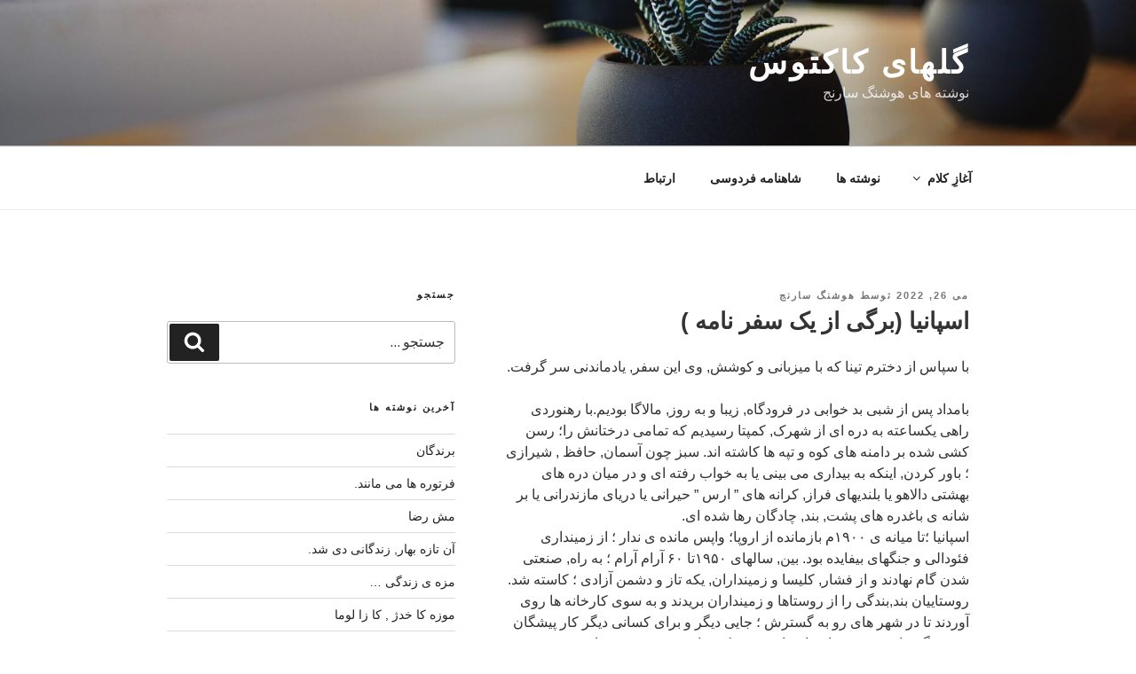

--- FILE ---
content_type: text/html; charset=UTF-8
request_url: http://saranj.com/saranj2018/%D8%A7%D8%B3%D9%BE%D8%A7%D9%86%DB%8C%D8%A7-%D8%A8%D8%B1%DA%AF%DB%8C-%D8%A7%D8%B2-%DB%8C%DA%A9-%D8%B3%D9%81%D8%B1-%D9%86%D8%A7%D9%85%D9%87/
body_size: 25010
content:
<!DOCTYPE html>
<html dir="rtl" lang="fa-IR" class="no-js no-svg">
<head>
<meta charset="UTF-8">
<meta name="viewport" content="width=device-width, initial-scale=1">
<link rel="profile" href="http://gmpg.org/xfn/11">

<script>(function(html){html.className = html.className.replace(/\bno-js\b/,'js')})(document.documentElement);</script>
<title>اسپانیا (برگی از یک سفر نامه ) &#8211; گلهای کاکتوس</title>
<link rel='dns-prefetch' href='//fonts.googleapis.com' />
<link rel='dns-prefetch' href='//s.w.org' />
<link href='https://fonts.gstatic.com' crossorigin rel='preconnect' />
<link rel="alternate" type="application/rss+xml" title="گلهای کاکتوس &raquo; خوراک" href="http://saranj.com/saranj2018/feed/" />
<link rel="alternate" type="application/rss+xml" title="گلهای کاکتوس &raquo; خوراک دیدگاه‌ها" href="http://saranj.com/saranj2018/comments/feed/" />
<link rel="alternate" type="application/rss+xml" title="گلهای کاکتوس &raquo; اسپانیا (برگی از یک سفر نامه ) خوراک دیدگاه‌ها" href="http://saranj.com/saranj2018/%d8%a7%d8%b3%d9%be%d8%a7%d9%86%db%8c%d8%a7-%d8%a8%d8%b1%da%af%db%8c-%d8%a7%d8%b2-%db%8c%da%a9-%d8%b3%d9%81%d8%b1-%d9%86%d8%a7%d9%85%d9%87/feed/" />
		<script type="text/javascript">
			window._wpemojiSettings = {"baseUrl":"https:\/\/s.w.org\/images\/core\/emoji\/11\/72x72\/","ext":".png","svgUrl":"https:\/\/s.w.org\/images\/core\/emoji\/11\/svg\/","svgExt":".svg","source":{"concatemoji":"http:\/\/saranj.com\/saranj2018\/wp-includes\/js\/wp-emoji-release.min.js?ver=4.9.26"}};
			!function(e,a,t){var n,r,o,i=a.createElement("canvas"),p=i.getContext&&i.getContext("2d");function s(e,t){var a=String.fromCharCode;p.clearRect(0,0,i.width,i.height),p.fillText(a.apply(this,e),0,0);e=i.toDataURL();return p.clearRect(0,0,i.width,i.height),p.fillText(a.apply(this,t),0,0),e===i.toDataURL()}function c(e){var t=a.createElement("script");t.src=e,t.defer=t.type="text/javascript",a.getElementsByTagName("head")[0].appendChild(t)}for(o=Array("flag","emoji"),t.supports={everything:!0,everythingExceptFlag:!0},r=0;r<o.length;r++)t.supports[o[r]]=function(e){if(!p||!p.fillText)return!1;switch(p.textBaseline="top",p.font="600 32px Arial",e){case"flag":return s([55356,56826,55356,56819],[55356,56826,8203,55356,56819])?!1:!s([55356,57332,56128,56423,56128,56418,56128,56421,56128,56430,56128,56423,56128,56447],[55356,57332,8203,56128,56423,8203,56128,56418,8203,56128,56421,8203,56128,56430,8203,56128,56423,8203,56128,56447]);case"emoji":return!s([55358,56760,9792,65039],[55358,56760,8203,9792,65039])}return!1}(o[r]),t.supports.everything=t.supports.everything&&t.supports[o[r]],"flag"!==o[r]&&(t.supports.everythingExceptFlag=t.supports.everythingExceptFlag&&t.supports[o[r]]);t.supports.everythingExceptFlag=t.supports.everythingExceptFlag&&!t.supports.flag,t.DOMReady=!1,t.readyCallback=function(){t.DOMReady=!0},t.supports.everything||(n=function(){t.readyCallback()},a.addEventListener?(a.addEventListener("DOMContentLoaded",n,!1),e.addEventListener("load",n,!1)):(e.attachEvent("onload",n),a.attachEvent("onreadystatechange",function(){"complete"===a.readyState&&t.readyCallback()})),(n=t.source||{}).concatemoji?c(n.concatemoji):n.wpemoji&&n.twemoji&&(c(n.twemoji),c(n.wpemoji)))}(window,document,window._wpemojiSettings);
		</script>
		<style type="text/css">
img.wp-smiley,
img.emoji {
	display: inline !important;
	border: none !important;
	box-shadow: none !important;
	height: 1em !important;
	width: 1em !important;
	margin: 0 .07em !important;
	vertical-align: -0.1em !important;
	background: none !important;
	padding: 0 !important;
}
</style>
<link rel='stylesheet' id='twentyseventeen-fonts-css'  href='https://fonts.googleapis.com/css?family=Libre+Franklin%3A300%2C300i%2C400%2C400i%2C600%2C600i%2C800%2C800i&#038;subset=latin%2Clatin-ext' type='text/css' media='all' />
<link rel='stylesheet' id='twentyseventeen-style-css'  href='http://saranj.com/saranj2018/wp-content/themes/twentyseventeen/style.css?ver=4.9.26' type='text/css' media='all' />
<!--[if lt IE 9]>
<link rel='stylesheet' id='twentyseventeen-ie8-css'  href='http://saranj.com/saranj2018/wp-content/themes/twentyseventeen/assets/css/ie8.css?ver=1.0' type='text/css' media='all' />
<![endif]-->
<link rel='stylesheet' id='__EPYT__style-css'  href='http://saranj.com/saranj2018/wp-content/plugins/youtube-embed-plus-pro/styles/ytprefs.min.css?ver=11.9.2' type='text/css' media='all' />
<style id='__EPYT__style-inline-css' type='text/css'>

                .epyt-gallery-thumb {
                        width: 33.333%;
                }
                
</style>
<link rel='stylesheet' id='__disptype__-css'  href='http://saranj.com/saranj2018/wp-content/plugins/youtube-embed-plus-pro/scripts/lity.min.css?ver=11.9.2' type='text/css' media='all' />
<!--[if lt IE 9]>
<script type='text/javascript' src='http://saranj.com/saranj2018/wp-content/themes/twentyseventeen/assets/js/html5.js?ver=3.7.3'></script>
<![endif]-->
<script type='text/javascript' src='http://saranj.com/saranj2018/wp-includes/js/jquery/jquery.js?ver=1.12.4'></script>
<script type='text/javascript' src='http://saranj.com/saranj2018/wp-includes/js/jquery/jquery-migrate.min.js?ver=1.4.1'></script>
<script type='text/javascript' src='http://saranj.com/saranj2018/wp-content/plugins/youtube-embed-plus-pro/scripts/lity.min.js?ver=11.9.2'></script>
<script type='text/javascript'>
/* <![CDATA[ */
var _EPYT_ = {"ajaxurl":"http:\/\/saranj.com\/saranj2018\/wp-admin\/admin-ajax.php","security":"f66fce284f","gallery_scrolloffset":"20","eppathtoscripts":"http:\/\/saranj.com\/saranj2018\/wp-content\/plugins\/youtube-embed-plus-pro\/scripts\/","epresponsiveselector":"[\"iframe.__youtube_prefs_widget__\"]","epdovol":"1","version":"11.9.2","evselector":"iframe.__youtube_prefs__[src], iframe[src*=\"youtube.com\/embed\/\"], iframe[src*=\"youtube-nocookie.com\/embed\/\"]","ajax_compat":"","ytapi_load":"light","stopMobileBuffer":"1","vi_active":"","vi_js_posttypes":[]};
/* ]]> */
</script>
<script type='text/javascript' src='http://saranj.com/saranj2018/wp-content/plugins/youtube-embed-plus-pro/scripts/ytprefs.min.js?ver=11.9.2'></script>
<link rel='https://api.w.org/' href='http://saranj.com/saranj2018/wp-json/' />
<link rel="EditURI" type="application/rsd+xml" title="RSD" href="http://saranj.com/saranj2018/xmlrpc.php?rsd" />
<link rel="wlwmanifest" type="application/wlwmanifest+xml" href="http://saranj.com/saranj2018/wp-includes/wlwmanifest.xml" /> 
<link rel='prev' title='بیهودگی' href='http://saranj.com/saranj2018/%d8%a8%db%8c%d9%87%d9%88%d8%af%da%af%db%8c/' />
<link rel='next' title='دنباله ی اسپانیا &#8230;' href='http://saranj.com/saranj2018/%d8%af%d9%86%d8%a8%d8%a7%d9%84%d9%87-%db%8c-%d8%a7%d8%b3%d9%be%d8%a7%d9%86%db%8c%d8%a7/' />
<link rel="stylesheet" href="http://saranj.com/saranj2018/wp-content/themes/twentyseventeen/rtl.css" type="text/css" media="screen" /><meta name="generator" content="WordPress 4.9.26" />
<link rel="canonical" href="http://saranj.com/saranj2018/%d8%a7%d8%b3%d9%be%d8%a7%d9%86%db%8c%d8%a7-%d8%a8%d8%b1%da%af%db%8c-%d8%a7%d8%b2-%db%8c%da%a9-%d8%b3%d9%81%d8%b1-%d9%86%d8%a7%d9%85%d9%87/" />
<link rel='shortlink' href='http://saranj.com/saranj2018/?p=1215' />
<link rel="alternate" type="application/json+oembed" href="http://saranj.com/saranj2018/wp-json/oembed/1.0/embed?url=http%3A%2F%2Fsaranj.com%2Fsaranj2018%2F%25d8%25a7%25d8%25b3%25d9%25be%25d8%25a7%25d9%2586%25db%258c%25d8%25a7-%25d8%25a8%25d8%25b1%25da%25af%25db%258c-%25d8%25a7%25d8%25b2-%25db%258c%25da%25a9-%25d8%25b3%25d9%2581%25d8%25b1-%25d9%2586%25d8%25a7%25d9%2585%25d9%2587%2F" />
<link rel="alternate" type="text/xml+oembed" href="http://saranj.com/saranj2018/wp-json/oembed/1.0/embed?url=http%3A%2F%2Fsaranj.com%2Fsaranj2018%2F%25d8%25a7%25d8%25b3%25d9%25be%25d8%25a7%25d9%2586%25db%258c%25d8%25a7-%25d8%25a8%25d8%25b1%25da%25af%25db%258c-%25d8%25a7%25d8%25b2-%25db%258c%25da%25a9-%25d8%25b3%25d9%2581%25d8%25b1-%25d9%2586%25d8%25a7%25d9%2585%25d9%2587%2F&#038;format=xml" />
<link rel="pingback" href="http://saranj.com/saranj2018/xmlrpc.php">
</head>

<body class="rtl post-template-default single single-post postid-1215 single-format-standard group-blog has-header-image has-sidebar colors-light">
<div id="page" class="site">
	<a class="skip-link screen-reader-text" href="#content">رفتن به محتوا</a>

	<header id="masthead" class="site-header" role="banner">

		<div class="custom-header">

		<div class="custom-header-media">
			<div id="wp-custom-header" class="wp-custom-header"><img src="http://saranj.com/saranj2018/wp-content/themes/twentyseventeen/assets/images/header.jpg" width="2000" height="1200" alt="گلهای کاکتوس" /></div>		</div>

	<div class="site-branding">
	<div class="wrap">

		
		<div class="site-branding-text">
							<p class="site-title"><a href="http://saranj.com/saranj2018/" rel="home">گلهای کاکتوس</a></p>
			
							<p class="site-description">نوشته های هوشنگ سارنج</p>
					</div><!-- .site-branding-text -->

		
	</div><!-- .wrap -->
</div><!-- .site-branding -->

</div><!-- .custom-header -->

					<div class="navigation-top">
				<div class="wrap">
					<nav id="site-navigation" class="main-navigation" role="navigation" aria-label="فهرست بالایی">
	<button class="menu-toggle" aria-controls="top-menu" aria-expanded="false">
		<svg class="icon icon-bars" aria-hidden="true" role="img"> <use href="#icon-bars" xlink:href="#icon-bars"></use> </svg><svg class="icon icon-close" aria-hidden="true" role="img"> <use href="#icon-close" xlink:href="#icon-close"></use> </svg>گزینگان	</button>

	<div class="menu-%d9%81%d9%87%d8%b1%d8%b3%d8%aa-%d8%a8%d8%a7%d9%84%d8%a7%db%8c%db%8c-container"><ul id="top-menu" class="menu"><li id="menu-item-20" class="menu-item menu-item-type-post_type menu-item-object-page menu-item-has-children menu-item-20"><a href="http://saranj.com/saranj2018/%d8%a8%d9%84%d8%a7%da%af/">آغازِ کلام<svg class="icon icon-angle-down" aria-hidden="true" role="img"> <use href="#icon-angle-down" xlink:href="#icon-angle-down"></use> </svg></a>
<ul class="sub-menu">
	<li id="menu-item-19" class="menu-item menu-item-type-post_type menu-item-object-page menu-item-19"><a href="http://saranj.com/saranj2018/%d8%af%d8%b1%d8%a8%d8%a7%d8%b1%d9%87/">درباره نویسنده</a></li>
</ul>
</li>
<li id="menu-item-18" class="menu-item menu-item-type-custom menu-item-object-custom menu-item-home menu-item-18"><a href="http://saranj.com/saranj2018/">نوشته ها</a></li>
<li id="menu-item-467" class="menu-item menu-item-type-post_type menu-item-object-page menu-item-467"><a href="http://saranj.com/saranj2018/sample-page/">شاهنامه فردوسی</a></li>
<li id="menu-item-21" class="menu-item menu-item-type-post_type menu-item-object-page menu-item-21"><a href="http://saranj.com/saranj2018/%d8%a7%d8%b1%d8%aa%d8%a8%d8%a7%d8%b7/">ارتباط</a></li>
</ul></div>
	</nav><!-- #site-navigation -->
				</div><!-- .wrap -->
			</div><!-- .navigation-top -->
		
	</header><!-- #masthead -->

	
	<div class="site-content-contain">
		<div id="content" class="site-content">

<div class="wrap">
	<div id="primary" class="content-area">
		<main id="main" class="site-main" role="main">

			
<article id="post-1215" class="post-1215 post type-post status-publish format-standard hentry category-articles">
		<header class="entry-header">
		<div class="entry-meta"><span class="posted-on"><span class="screen-reader-text">انتشار یاقته در</span> <a href="http://saranj.com/saranj2018/%d8%a7%d8%b3%d9%be%d8%a7%d9%86%db%8c%d8%a7-%d8%a8%d8%b1%da%af%db%8c-%d8%a7%d8%b2-%db%8c%da%a9-%d8%b3%d9%81%d8%b1-%d9%86%d8%a7%d9%85%d9%87/" rel="bookmark"><time class="entry-date published" datetime="2022-05-26T18:53:56+00:00">می 26, 2022</time><time class="updated" datetime="2022-05-26T18:54:09+00:00">می 26, 2022</time></a></span><span class="byline"> توسط <span class="author vcard"><a class="url fn n" href="http://saranj.com/saranj2018/author/houshi1/">هوشنگ سارنج</a></span></span></div><!-- .entry-meta --><h1 class="entry-title">اسپانیا (برگی از یک سفر نامه )</h1>	</header><!-- .entry-header -->

	
	<div class="entry-content">
		<p>با سپاس از دخترم تینا که با میزبانی و کوشش, وی این سفر, یادماندنی سر گرفت. </p>
<p>بامداد پس از شبی بد خوابی در فرودگاه, زیبا و به روز, مالاگا بودیم.با رهنوردی راهی یکساعته به دره ای از شهرک, کمپتا رسیدیم که تمامی درختانش را؛ رسن کشی شده بر دامنه های کوه و تپه ها کاشته اند. سبز چون آسمان, حافظ , شیرازی ؛ باور کردن, اینکه به بیداری می بینی یا به خواب رفته ای و در میان دره های بهشتی دالاهو یا بلندیهای فراز, کرانه های &#8221; ارس &#8221; حیرانی یا دریای مازندرانی یا بر شانه ی باغدره های پشت, بند, چادگان رها شده ای.<br />
اسپانیا ؛تا میانه ی ۱۹۰۰م بازمانده از اروپا؛ واپس مانده ی ندار ؛ از زمینداری فئودالی و جنگهای بیفایده بود. بین, سالهای ۱۹۵۰تا ۶۰ آرام آرام ؛ به راه, صنعتی شدن گام نهادند و از فشار, کلیسا و زمینداران, یکه تاز و دشمن آزادی ؛ کاسته شد. روستاییان بند,بندگی را از روستاها و زمینداران بریدند و به سوی کارخانه ها  روی آوردند تا در شهر های رو به گسترش ؛ جایی دیگر و برای کسانی دیگر کار پیشگان نوین و گرفتار شوند. و جامه ای تازه به تن کنند. این سر زمین پس از روسیه و فرانسه سومین گستره ی اروپا در شبه جزیره ی &#8220;ایبری &#8220;را داراست ؛ با ۴۸میلون آدمی بر سر زمینی در اندازه ی نیمی از ایران.<br />
هر ساله میلیونها گردشگر ؛ازین کشور, جهانگردیانه دیدن می کننداز  آرمشگاهای کوهساری   وکراندریایی بهره می گیرند و خون, مالی در رگهای جامعه روان می سازند. از کاخها و کلیساها و مسجد های تاریخی اش باز دید می کنندو در شمال, خا وری ؛ دامنه های سلسله کوه های &#8220;پیرنه &#8221; گردشگران اروپایی را به دیدنیهای ورزشی خود می کشاند. این سر زمین با یدک کشیدن نام, نخستین پایه گذار , استعمار, کهن و با تکیه بر انگیزش, غرور, ملی ؛ بزرگترین امپراتوری تاریخ را بن نهاد. نمایندگان, شاهان ؛ با ناوگان, دریایی نیرومند, به روز, جهان , خود؛ به سر زمینهای آمریکای جنوبی ؛شمالی ؛ آسیایی و استرا لیایی و هر کجا که توانستند؛ یورش بردند و آنجا ها را به نام, شاه یا ملکه ی خود سند زدند. سال, ۷۰۰م &#8220;مور &#8220;ها ؛ مسلمانان, موریتانی ؛ به بخش بزرگی از اسپانیا چیره شدند و صد ها سال بر آن سر زمین که &#8221; اندلس &#8221; می نامیدند ؛ فرمانروایی داشتند. و جایپای  نیرومندی از فرهنگ, خود را در زمینه های زبانی؛ موسیقی؛معماری ؛ به جای نهادند. سال, ۱۰۰۰م بیرون راندن, مور ها از شهرهای به تسخیر در آمده  ؛ آغازید. و در همین دوران است که &#8220;کریستف کلمب هم به آمریکا می رسد.<br />
جنگهای داخلی (۱۵۰۰م)و جنگهای با دیگر رهایی خواهان , استعماری و همسایگان ؛ چنان زبونی ؛ نا توانی بر اسپانیا وارد ساخت که اسپانیا با تمام, بزرگی بادکنکی ؛ به نان شب نیازمند شد. کلیساهای شکوهمند با آن ناقوسهای بلند برج,آسمانخراشی از گرسنگی ها؛ خالی و بی زنگنوازان , واله یا ترسیده شد. امپراتوری  روز به روز کوچک و کوچکتر شد تا جنگهای داخلی اسپانیا را از هم درانید. و به دنبال ؛ به دنبال؛ فرانسیسکو فرانکو ؛ دیکتاتور, تمام عیار ؛ به قدرت رسید و ته مانده ی جانمندی و غرور ملی مردم, اسپانیا را در سایه ی نداری و آزار و تیر باران آزادیخواهان و سرایندگان, شعر های رهاییبخش ؛ زیر, پا لگد مال کرد. و سال,۱۹۷۵ با مرگ, دیکتاتور بیشتر, مردم, اسپانیا ؛ دمی آسوده کشیدند و پا در راه, آزادی نهادند. این تنها دیکتاتوری نظاممند نبود که با یاری برده داری زمینداران, بزرگ و اشرافیت شکل گرفته گرداگرد, دیکتاتور؛ مردم را نابود می کرد ؛ لبه ی دیگر فشار بر گلوگاه و اندیشه وری مردمان,  ناچاره ؛ افزون بر خودیهای دستپرورده؛ کلیسای رومن کاتولیک و اندیشه های کهنه و خرافی کشیشان, آن بود.<br />
تمامی نیروهای سازندگی در راستای آوردن کوه ها به میدانها هزینه شده است. در مالاگا ؛ به کلیسای جامع ؛ سرک کشیدم. چه سترگی ی بی همتایی ؛ چهار خیابان این کوه سر در آ سمان را در آغوش گرفته اند. هزاران بوستان سنگی از سنگ ؛ تراشیده اند. هزاران تندیس, مدعی قدیسی در سنگ ابدیت یافته اند ؛ بی نامی ؛ گرسنگی ؛ تیربارانی ؛ دستمزد آنانست که سندش را در نگاره هایی از &#8221; گویا &#8221; می توان دید. &#8230;&#8230;..دنباله دارد.<br />
ب</p>
	</div><!-- .entry-content -->

	<footer class="entry-footer"><span class="cat-tags-links"><span class="cat-links"><svg class="icon icon-folder-open" aria-hidden="true" role="img"> <use href="#icon-folder-open" xlink:href="#icon-folder-open"></use> </svg><span class="screen-reader-text">دسته‌ها</span><a href="http://saranj.com/saranj2018/category/articles/" rel="category tag">نوشته ها</a></span></span></footer> <!-- .entry-footer -->
</article><!-- #post-## -->

	<nav class="navigation post-navigation" role="navigation">
		<h2 class="screen-reader-text">راهبری نوشته‌ها</h2>
		<div class="nav-links"><div class="nav-previous"><a href="http://saranj.com/saranj2018/%d8%a8%db%8c%d9%87%d9%88%d8%af%da%af%db%8c/" rel="prev"><span class="screen-reader-text">نوشته قبلی</span><span aria-hidden="true" class="nav-subtitle">پیشین</span> <span class="nav-title"><span class="nav-title-icon-wrapper"><svg class="icon icon-arrow-left" aria-hidden="true" role="img"> <use href="#icon-arrow-left" xlink:href="#icon-arrow-left"></use> </svg></span>بیهودگی</span></a></div><div class="nav-next"><a href="http://saranj.com/saranj2018/%d8%af%d9%86%d8%a8%d8%a7%d9%84%d9%87-%db%8c-%d8%a7%d8%b3%d9%be%d8%a7%d9%86%db%8c%d8%a7/" rel="next"><span class="screen-reader-text">نوشته‌ی بعدی</span><span aria-hidden="true" class="nav-subtitle">پسین</span> <span class="nav-title">دنباله ی اسپانیا &#8230;<span class="nav-title-icon-wrapper"><svg class="icon icon-arrow-right" aria-hidden="true" role="img"> <use href="#icon-arrow-right" xlink:href="#icon-arrow-right"></use> </svg></span></span></a></div></div>
	</nav>
		</main><!-- #main -->
	</div><!-- #primary -->
	
<aside id="secondary" class="widget-area" role="complementary" aria-label="ناحیه کناری وبلاگ">
	<section id="search-3" class="widget widget_search"><h2 class="widget-title">جستجو</h2>

<form role="search" method="get" class="search-form" action="http://saranj.com/saranj2018/">
	<label for="search-form-6975ff72c8e7d">
		<span class="screen-reader-text">جستجو برای </span>
	</label>
	<input type="search" id="search-form-6975ff72c8e7d" class="search-field" placeholder="جستجو &hellip;" value="" name="s" />
	<button type="submit" class="search-submit"><svg class="icon icon-search" aria-hidden="true" role="img"> <use href="#icon-search" xlink:href="#icon-search"></use> </svg><span class="screen-reader-text">جستجو</span></button>
</form>
</section>		<section id="recent-posts-3" class="widget widget_recent_entries">		<h2 class="widget-title">آخرین نوشته ها</h2>		<ul>
											<li>
					<a href="http://saranj.com/saranj2018/%d8%a8%d8%b1%d9%86%d8%af%da%af%d8%a7%d9%86/">برندگان</a>
									</li>
											<li>
					<a href="http://saranj.com/saranj2018/%d9%81%d8%b1%d8%aa%d9%88%d8%b1%d9%87-%d9%87%d8%a7-%d9%85%db%8c-%d9%85%d8%a7%d9%86%d9%86%d8%af/">فرتوره ها می مانند.</a>
									</li>
											<li>
					<a href="http://saranj.com/saranj2018/%d9%85%d8%b4-%d8%b1%d8%b6%d8%a7/">مش رضا</a>
									</li>
											<li>
					<a href="http://saranj.com/saranj2018/%d8%a2%d9%86-%d8%aa%d8%a7%d8%b2%d9%87-%d8%a8%d9%87%d8%a7%d8%b1-%d8%b2%d9%86%d8%af%da%af%d8%a7%d9%86%db%8c-%d8%af%db%8c-%d8%b4%d8%af/">آن تازه بهار, زندگانی دی شد.</a>
									</li>
											<li>
					<a href="http://saranj.com/saranj2018/%d9%85%d8%b2%d9%87-%db%8c-%d8%b2%d9%86%d8%af%da%af%db%8c/">مزه ی زندگی &#8230;</a>
									</li>
											<li>
					<a href="http://saranj.com/saranj2018/%d9%85%d9%88%d8%b2%d9%87-%da%a9%d8%a7-%d8%ae%d8%af%da%98-%da%a9%d8%a7-%d8%b2%d8%a7-%d9%84%d9%88%d9%85%d8%a7/">موزه کا خدژ , کا زا لوما</a>
									</li>
											<li>
					<a href="http://saranj.com/saranj2018/1749-2/">(بدون عنوان)</a>
									</li>
											<li>
					<a href="http://saranj.com/saranj2018/%d8%b1%d9%88%d8%b2-%da%a9%d8%a7%d8%b1/">روز, کار &#8230;</a>
									</li>
											<li>
					<a href="http://saranj.com/saranj2018/%d8%a8%d8%b1%da%af%db%8c-%d8%a7%d8%b2-%db%8c%da%a9-%d8%b3%d9%81%d8%b1%d9%86%d8%a7%d9%85%d9%87/">برگی از یک سفرنامه</a>
									</li>
											<li>
					<a href="http://saranj.com/saranj2018/1724-2/">(بدون عنوان)</a>
									</li>
											<li>
					<a href="http://saranj.com/saranj2018/%d8%a8%d8%b1%da%af%db%8c-%d8%a7%d8%b2-%db%8c%da%a9-%d8%b3%d9%81%d8%b1-%d9%86%d8%a7%d9%85%d9%87/">برگی از یک سفر نامه</a>
									</li>
											<li>
					<a href="http://saranj.com/saranj2018/1711-2/">(بدون عنوان)</a>
									</li>
											<li>
					<a href="http://saranj.com/saranj2018/%da%af%d9%84-%d9%85%d9%86/">گل, من</a>
									</li>
											<li>
					<a href="http://saranj.com/saranj2018/%d8%a8%db%8c%da%af%d8%a7%d9%86%d9%87-%d8%af%d8%b1-%d8%ae%d9%88%d8%af-2/">بیگانه در خود.</a>
									</li>
											<li>
					<a href="http://saranj.com/saranj2018/%d8%a8%d8%a7%d9%84%db%8c%d8%af%d9%86-%d9%85%d8%b1%d9%88%d8%a7%d8%b1%db%8c%d8%af%db%8c/">بالیدن, مرواریدی</a>
									</li>
											<li>
					<a href="http://saranj.com/saranj2018/%d8%a8%db%8c%da%af%d8%a7%d9%86%d9%87-%d8%af%d8%b1-%d8%ae%d9%88%d8%af/">بیگانه در خود</a>
									</li>
											<li>
					<a href="http://saranj.com/saranj2018/%da%a9%d9%88%d9%87%db%8c-%d8%a7%d8%b2-%d9%84%d8%ac%d9%86/">کوهی از لجن</a>
									</li>
											<li>
					<a href="http://saranj.com/saranj2018/%da%a9%d8%b4%d8%aa%d9%86-%d8%ae%d9%88-%d8%b1%d8%b4%db%8c%d8%af/">کشتن خو رشید.</a>
									</li>
											<li>
					<a href="http://saranj.com/saranj2018/%d8%a8%d8%b1%da%af%db%8c-%d8%a7%d8%b2-%db%8c%d8%a7%d8%af%d8%af%d8%a7%d8%b4%d8%aa%d9%87%d8%a7%db%8c-%d8%b1%d9%88%d8%b2-%d9%87%d8%a7%db%8c-%da%a9%d9%88%db%8c%d8%af%db%8c/">برگی از یادداشتهای روز های کویدی</a>
									</li>
											<li>
					<a href="http://saranj.com/saranj2018/%d8%af%d8%b1%db%8c%d8%a7%da%86%d9%87-%db%8c-%d8%b3%db%8c%d9%85%da%a9%d9%88/">دریاچه ی سیمکو</a>
									</li>
					</ul>
		</section><section id="archives-5" class="widget widget_archive"><h2 class="widget-title">بایگانی</h2>		<label class="screen-reader-text" for="archives-dropdown-5">بایگانی</label>
		<select id="archives-dropdown-5" name="archive-dropdown" onchange='document.location.href=this.options[this.selectedIndex].value;'>
			
			<option value="">گزینش ماه</option>
				<option value='http://saranj.com/saranj2018/2026/01/'> ژانویه 2026 &nbsp;(2)</option>
	<option value='http://saranj.com/saranj2018/2025/11/'> نوامبر 2025 &nbsp;(3)</option>
	<option value='http://saranj.com/saranj2018/2025/10/'> اکتبر 2025 &nbsp;(1)</option>
	<option value='http://saranj.com/saranj2018/2025/09/'> سپتامبر 2025 &nbsp;(2)</option>
	<option value='http://saranj.com/saranj2018/2025/08/'> آگوست 2025 &nbsp;(3)</option>
	<option value='http://saranj.com/saranj2018/2025/05/'> می 2025 &nbsp;(1)</option>
	<option value='http://saranj.com/saranj2018/2025/04/'> آوریل 2025 &nbsp;(2)</option>
	<option value='http://saranj.com/saranj2018/2025/02/'> فوریه 2025 &nbsp;(1)</option>
	<option value='http://saranj.com/saranj2018/2025/01/'> ژانویه 2025 &nbsp;(1)</option>
	<option value='http://saranj.com/saranj2018/2024/12/'> دسامبر 2024 &nbsp;(3)</option>
	<option value='http://saranj.com/saranj2018/2024/11/'> نوامبر 2024 &nbsp;(1)</option>
	<option value='http://saranj.com/saranj2018/2024/09/'> سپتامبر 2024 &nbsp;(3)</option>
	<option value='http://saranj.com/saranj2018/2024/08/'> آگوست 2024 &nbsp;(4)</option>
	<option value='http://saranj.com/saranj2018/2024/07/'> جولای 2024 &nbsp;(4)</option>
	<option value='http://saranj.com/saranj2018/2024/06/'> ژوئن 2024 &nbsp;(1)</option>
	<option value='http://saranj.com/saranj2018/2024/05/'> می 2024 &nbsp;(2)</option>
	<option value='http://saranj.com/saranj2018/2024/04/'> آوریل 2024 &nbsp;(1)</option>
	<option value='http://saranj.com/saranj2018/2024/03/'> مارس 2024 &nbsp;(1)</option>
	<option value='http://saranj.com/saranj2018/2024/02/'> فوریه 2024 &nbsp;(1)</option>
	<option value='http://saranj.com/saranj2018/2024/01/'> ژانویه 2024 &nbsp;(1)</option>
	<option value='http://saranj.com/saranj2018/2023/09/'> سپتامبر 2023 &nbsp;(2)</option>
	<option value='http://saranj.com/saranj2018/2023/06/'> ژوئن 2023 &nbsp;(1)</option>
	<option value='http://saranj.com/saranj2018/2023/03/'> مارس 2023 &nbsp;(2)</option>
	<option value='http://saranj.com/saranj2018/2023/01/'> ژانویه 2023 &nbsp;(2)</option>
	<option value='http://saranj.com/saranj2018/2022/12/'> دسامبر 2022 &nbsp;(2)</option>
	<option value='http://saranj.com/saranj2018/2022/11/'> نوامبر 2022 &nbsp;(3)</option>
	<option value='http://saranj.com/saranj2018/2022/10/'> اکتبر 2022 &nbsp;(1)</option>
	<option value='http://saranj.com/saranj2018/2022/09/'> سپتامبر 2022 &nbsp;(2)</option>
	<option value='http://saranj.com/saranj2018/2022/08/'> آگوست 2022 &nbsp;(1)</option>
	<option value='http://saranj.com/saranj2018/2022/07/'> جولای 2022 &nbsp;(4)</option>
	<option value='http://saranj.com/saranj2018/2022/06/'> ژوئن 2022 &nbsp;(3)</option>
	<option value='http://saranj.com/saranj2018/2022/05/'> می 2022 &nbsp;(2)</option>
	<option value='http://saranj.com/saranj2018/2022/03/'> مارس 2022 &nbsp;(2)</option>
	<option value='http://saranj.com/saranj2018/2022/02/'> فوریه 2022 &nbsp;(1)</option>
	<option value='http://saranj.com/saranj2018/2022/01/'> ژانویه 2022 &nbsp;(4)</option>
	<option value='http://saranj.com/saranj2018/2021/12/'> دسامبر 2021 &nbsp;(2)</option>
	<option value='http://saranj.com/saranj2018/2021/11/'> نوامبر 2021 &nbsp;(2)</option>
	<option value='http://saranj.com/saranj2018/2021/10/'> اکتبر 2021 &nbsp;(4)</option>
	<option value='http://saranj.com/saranj2018/2021/09/'> سپتامبر 2021 &nbsp;(4)</option>
	<option value='http://saranj.com/saranj2018/2021/08/'> آگوست 2021 &nbsp;(1)</option>
	<option value='http://saranj.com/saranj2018/2021/07/'> جولای 2021 &nbsp;(1)</option>
	<option value='http://saranj.com/saranj2018/2021/05/'> می 2021 &nbsp;(3)</option>
	<option value='http://saranj.com/saranj2018/2021/04/'> آوریل 2021 &nbsp;(3)</option>
	<option value='http://saranj.com/saranj2018/2021/03/'> مارس 2021 &nbsp;(2)</option>
	<option value='http://saranj.com/saranj2018/2021/02/'> فوریه 2021 &nbsp;(1)</option>
	<option value='http://saranj.com/saranj2018/2021/01/'> ژانویه 2021 &nbsp;(1)</option>
	<option value='http://saranj.com/saranj2018/2020/12/'> دسامبر 2020 &nbsp;(1)</option>
	<option value='http://saranj.com/saranj2018/2020/11/'> نوامبر 2020 &nbsp;(1)</option>
	<option value='http://saranj.com/saranj2018/2020/10/'> اکتبر 2020 &nbsp;(1)</option>
	<option value='http://saranj.com/saranj2018/2020/07/'> جولای 2020 &nbsp;(3)</option>
	<option value='http://saranj.com/saranj2018/2020/06/'> ژوئن 2020 &nbsp;(2)</option>
	<option value='http://saranj.com/saranj2018/2020/05/'> می 2020 &nbsp;(1)</option>
	<option value='http://saranj.com/saranj2018/2020/04/'> آوریل 2020 &nbsp;(4)</option>
	<option value='http://saranj.com/saranj2018/2020/03/'> مارس 2020 &nbsp;(2)</option>
	<option value='http://saranj.com/saranj2018/2020/01/'> ژانویه 2020 &nbsp;(1)</option>
	<option value='http://saranj.com/saranj2018/2019/10/'> اکتبر 2019 &nbsp;(2)</option>
	<option value='http://saranj.com/saranj2018/2019/09/'> سپتامبر 2019 &nbsp;(2)</option>
	<option value='http://saranj.com/saranj2018/2019/08/'> آگوست 2019 &nbsp;(2)</option>
	<option value='http://saranj.com/saranj2018/2019/06/'> ژوئن 2019 &nbsp;(2)</option>
	<option value='http://saranj.com/saranj2018/2019/05/'> می 2019 &nbsp;(2)</option>
	<option value='http://saranj.com/saranj2018/2019/04/'> آوریل 2019 &nbsp;(2)</option>
	<option value='http://saranj.com/saranj2018/2019/03/'> مارس 2019 &nbsp;(2)</option>
	<option value='http://saranj.com/saranj2018/2019/01/'> ژانویه 2019 &nbsp;(4)</option>
	<option value='http://saranj.com/saranj2018/2018/12/'> دسامبر 2018 &nbsp;(2)</option>
	<option value='http://saranj.com/saranj2018/2018/11/'> نوامبر 2018 &nbsp;(1)</option>
	<option value='http://saranj.com/saranj2018/2018/10/'> اکتبر 2018 &nbsp;(4)</option>
	<option value='http://saranj.com/saranj2018/2018/09/'> سپتامبر 2018 &nbsp;(2)</option>
	<option value='http://saranj.com/saranj2018/2018/08/'> آگوست 2018 &nbsp;(1)</option>
	<option value='http://saranj.com/saranj2018/2018/07/'> جولای 2018 &nbsp;(2)</option>
	<option value='http://saranj.com/saranj2018/2018/06/'> ژوئن 2018 &nbsp;(1)</option>
	<option value='http://saranj.com/saranj2018/2017/12/'> دسامبر 2017 &nbsp;(1)</option>
	<option value='http://saranj.com/saranj2018/2017/11/'> نوامبر 2017 &nbsp;(1)</option>
	<option value='http://saranj.com/saranj2018/2017/10/'> اکتبر 2017 &nbsp;(1)</option>
	<option value='http://saranj.com/saranj2018/2017/07/'> جولای 2017 &nbsp;(3)</option>
	<option value='http://saranj.com/saranj2018/2017/06/'> ژوئن 2017 &nbsp;(1)</option>
	<option value='http://saranj.com/saranj2018/2017/05/'> می 2017 &nbsp;(2)</option>
	<option value='http://saranj.com/saranj2018/2017/03/'> مارس 2017 &nbsp;(1)</option>
	<option value='http://saranj.com/saranj2018/2017/02/'> فوریه 2017 &nbsp;(2)</option>
	<option value='http://saranj.com/saranj2018/2017/01/'> ژانویه 2017 &nbsp;(1)</option>
	<option value='http://saranj.com/saranj2018/2016/10/'> اکتبر 2016 &nbsp;(1)</option>
	<option value='http://saranj.com/saranj2018/2016/09/'> سپتامبر 2016 &nbsp;(1)</option>
	<option value='http://saranj.com/saranj2018/2016/08/'> آگوست 2016 &nbsp;(2)</option>
	<option value='http://saranj.com/saranj2018/2016/07/'> جولای 2016 &nbsp;(3)</option>
	<option value='http://saranj.com/saranj2018/2016/06/'> ژوئن 2016 &nbsp;(1)</option>
	<option value='http://saranj.com/saranj2018/2016/05/'> می 2016 &nbsp;(1)</option>
	<option value='http://saranj.com/saranj2018/2016/04/'> آوریل 2016 &nbsp;(3)</option>
	<option value='http://saranj.com/saranj2018/2016/03/'> مارس 2016 &nbsp;(1)</option>
	<option value='http://saranj.com/saranj2018/2016/01/'> ژانویه 2016 &nbsp;(1)</option>
	<option value='http://saranj.com/saranj2018/2015/11/'> نوامبر 2015 &nbsp;(3)</option>
	<option value='http://saranj.com/saranj2018/2015/10/'> اکتبر 2015 &nbsp;(2)</option>
	<option value='http://saranj.com/saranj2018/2015/08/'> آگوست 2015 &nbsp;(2)</option>
	<option value='http://saranj.com/saranj2018/2015/07/'> جولای 2015 &nbsp;(2)</option>
	<option value='http://saranj.com/saranj2018/2015/06/'> ژوئن 2015 &nbsp;(4)</option>
	<option value='http://saranj.com/saranj2018/2015/03/'> مارس 2015 &nbsp;(1)</option>
	<option value='http://saranj.com/saranj2018/2015/01/'> ژانویه 2015 &nbsp;(2)</option>
	<option value='http://saranj.com/saranj2018/2014/10/'> اکتبر 2014 &nbsp;(1)</option>
	<option value='http://saranj.com/saranj2018/2014/09/'> سپتامبر 2014 &nbsp;(2)</option>
	<option value='http://saranj.com/saranj2018/2014/08/'> آگوست 2014 &nbsp;(3)</option>
	<option value='http://saranj.com/saranj2018/2014/07/'> جولای 2014 &nbsp;(1)</option>
	<option value='http://saranj.com/saranj2018/2014/04/'> آوریل 2014 &nbsp;(3)</option>
	<option value='http://saranj.com/saranj2018/2014/02/'> فوریه 2014 &nbsp;(3)</option>
	<option value='http://saranj.com/saranj2018/2013/12/'> دسامبر 2013 &nbsp;(4)</option>
	<option value='http://saranj.com/saranj2018/2013/11/'> نوامبر 2013 &nbsp;(2)</option>
	<option value='http://saranj.com/saranj2018/2013/10/'> اکتبر 2013 &nbsp;(2)</option>
	<option value='http://saranj.com/saranj2018/2013/09/'> سپتامبر 2013 &nbsp;(3)</option>
	<option value='http://saranj.com/saranj2018/2013/08/'> آگوست 2013 &nbsp;(7)</option>
	<option value='http://saranj.com/saranj2018/2013/06/'> ژوئن 2013 &nbsp;(1)</option>
	<option value='http://saranj.com/saranj2018/2013/05/'> می 2013 &nbsp;(1)</option>
	<option value='http://saranj.com/saranj2018/2012/05/'> می 2012 &nbsp;(1)</option>
	<option value='http://saranj.com/saranj2018/2012/04/'> آوریل 2012 &nbsp;(1)</option>
	<option value='http://saranj.com/saranj2018/2012/03/'> مارس 2012 &nbsp;(1)</option>
	<option value='http://saranj.com/saranj2018/2011/10/'> اکتبر 2011 &nbsp;(1)</option>
	<option value='http://saranj.com/saranj2018/2011/07/'> جولای 2011 &nbsp;(1)</option>
	<option value='http://saranj.com/saranj2018/2011/06/'> ژوئن 2011 &nbsp;(3)</option>
	<option value='http://saranj.com/saranj2018/2011/03/'> مارس 2011 &nbsp;(1)</option>
	<option value='http://saranj.com/saranj2018/2011/01/'> ژانویه 2011 &nbsp;(1)</option>
	<option value='http://saranj.com/saranj2018/2010/10/'> اکتبر 2010 &nbsp;(1)</option>
	<option value='http://saranj.com/saranj2018/2010/08/'> آگوست 2010 &nbsp;(1)</option>
	<option value='http://saranj.com/saranj2018/2010/07/'> جولای 2010 &nbsp;(1)</option>
	<option value='http://saranj.com/saranj2018/2010/05/'> می 2010 &nbsp;(1)</option>
	<option value='http://saranj.com/saranj2018/2010/04/'> آوریل 2010 &nbsp;(2)</option>
	<option value='http://saranj.com/saranj2018/2010/03/'> مارس 2010 &nbsp;(1)</option>
	<option value='http://saranj.com/saranj2018/2010/02/'> فوریه 2010 &nbsp;(1)</option>
	<option value='http://saranj.com/saranj2018/2010/01/'> ژانویه 2010 &nbsp;(3)</option>
	<option value='http://saranj.com/saranj2018/2009/12/'> دسامبر 2009 &nbsp;(1)</option>
	<option value='http://saranj.com/saranj2018/2009/07/'> جولای 2009 &nbsp;(1)</option>
	<option value='http://saranj.com/saranj2018/2009/05/'> می 2009 &nbsp;(1)</option>
	<option value='http://saranj.com/saranj2018/2009/04/'> آوریل 2009 &nbsp;(1)</option>
	<option value='http://saranj.com/saranj2018/2009/03/'> مارس 2009 &nbsp;(7)</option>
	<option value='http://saranj.com/saranj2018/2008/12/'> دسامبر 2008 &nbsp;(3)</option>
	<option value='http://saranj.com/saranj2018/2008/11/'> نوامبر 2008 &nbsp;(16)</option>
	<option value='http://saranj.com/saranj2018/2008/10/'> اکتبر 2008 &nbsp;(1)</option>
	<option value='http://saranj.com/saranj2018/2008/09/'> سپتامبر 2008 &nbsp;(1)</option>
	<option value='http://saranj.com/saranj2018/2008/06/'> ژوئن 2008 &nbsp;(1)</option>
	<option value='http://saranj.com/saranj2018/2006/11/'> نوامبر 2006 &nbsp;(5)</option>
	<option value='http://saranj.com/saranj2018/2006/10/'> اکتبر 2006 &nbsp;(4)</option>
	<option value='http://saranj.com/saranj2018/2006/09/'> سپتامبر 2006 &nbsp;(1)</option>
	<option value='http://saranj.com/saranj2018/2006/08/'> آگوست 2006 &nbsp;(1)</option>
	<option value='http://saranj.com/saranj2018/2006/07/'> جولای 2006 &nbsp;(2)</option>
	<option value='http://saranj.com/saranj2018/2006/06/'> ژوئن 2006 &nbsp;(1)</option>
	<option value='http://saranj.com/saranj2018/2006/03/'> مارس 2006 &nbsp;(1)</option>
	<option value='http://saranj.com/saranj2018/2006/02/'> فوریه 2006 &nbsp;(1)</option>
	<option value='http://saranj.com/saranj2018/2005/12/'> دسامبر 2005 &nbsp;(1)</option>
	<option value='http://saranj.com/saranj2018/2004/12/'> دسامبر 2004 &nbsp;(2)</option>
	<option value='http://saranj.com/saranj2018/2004/09/'> سپتامبر 2004 &nbsp;(1)</option>
	<option value='http://saranj.com/saranj2018/2004/08/'> آگوست 2004 &nbsp;(1)</option>
	<option value='http://saranj.com/saranj2018/2004/07/'> جولای 2004 &nbsp;(2)</option>
	<option value='http://saranj.com/saranj2018/2004/06/'> ژوئن 2004 &nbsp;(1)</option>
	<option value='http://saranj.com/saranj2018/2004/05/'> می 2004 &nbsp;(1)</option>
	<option value='http://saranj.com/saranj2018/2004/03/'> مارس 2004 &nbsp;(4)</option>
	<option value='http://saranj.com/saranj2018/2004/02/'> فوریه 2004 &nbsp;(2)</option>
	<option value='http://saranj.com/saranj2018/2004/01/'> ژانویه 2004 &nbsp;(3)</option>
	<option value='http://saranj.com/saranj2018/2003/12/'> دسامبر 2003 &nbsp;(2)</option>
	<option value='http://saranj.com/saranj2018/2003/11/'> نوامبر 2003 &nbsp;(3)</option>
	<option value='http://saranj.com/saranj2018/2003/10/'> اکتبر 2003 &nbsp;(1)</option>
	<option value='http://saranj.com/saranj2018/2003/09/'> سپتامبر 2003 &nbsp;(5)</option>
	<option value='http://saranj.com/saranj2018/2003/08/'> آگوست 2003 &nbsp;(1)</option>
	<option value='http://saranj.com/saranj2018/2003/07/'> جولای 2003 &nbsp;(1)</option>
	<option value='http://saranj.com/saranj2018/2003/06/'> ژوئن 2003 &nbsp;(2)</option>
	<option value='http://saranj.com/saranj2018/2003/05/'> می 2003 &nbsp;(4)</option>
	<option value='http://saranj.com/saranj2018/2003/04/'> آوریل 2003 &nbsp;(2)</option>
	<option value='http://saranj.com/saranj2018/2003/02/'> فوریه 2003 &nbsp;(1)</option>

		</select>
		</section></aside><!-- #secondary -->
</div><!-- .wrap -->


		</div><!-- #content -->

		<footer id="colophon" class="site-footer" role="contentinfo">
			<div class="wrap">
				

	<aside class="widget-area" role="complementary" aria-label="پانوشت">
					<div class="widget-column footer-widget-2">
				<section id="text-5" class="widget widget_text"><h2 class="widget-title">درباره سایت گلهای کاکتوس</h2>			<div class="textwidget"><table>
<tbody>
<tr>
<td>گلهای کاکتوس مجموعه ایست از نوشته های پراکنده هوشنگ سارنج که به ضرورتِ تعهد نویسنده نسبت به آموزشِ زبانِ فارسی از طریق اینترنت در اختیار علاقمندان قرار گرفته است. نویسنده باور دارد؛ راه یابی به رسانه های نوشتاری، پیوندی با خوبی و هنرمندانه بودنِ اثر ندارد؛ پشتوانه ای دوستانه می خواهد و آشنایی با راه کارهای نوینِ &#8211; جهانِ اقتصادی &#8211; که یگانه سود، در کفه ی سنگینترِ شعورِ شاعرانه نیست. امروز، به یمنِ اینترنت، بی بازدارنده ای، همچون میهمانِ ناخوانده، آرام، از لایِ در به جهانِ بی مرزِ دانشِ گسترده به شاگردی آمده است.</td>
</tr>
</tbody>
</table>
</div>
		</section>			</div>
			</aside><!-- .widget-area -->

					<nav class="social-navigation" role="navigation" aria-label="فهرست پیوند شبکه‌های اجتماعی پابرگ">
						<div class="menu-%d9%81%d9%87%d8%b1%d8%b3%d8%aa-%d8%b4%d8%a8%da%a9%d9%87%e2%80%8c%d9%87%d8%a7%db%8c-%d8%a7%d8%ac%d8%aa%d9%85%d8%a7%d8%b9%db%8c-container"><ul id="menu-%d9%81%d9%87%d8%b1%d8%b3%d8%aa-%d8%b4%d8%a8%da%a9%d9%87%e2%80%8c%d9%87%d8%a7%db%8c-%d8%a7%d8%ac%d8%aa%d9%85%d8%a7%d8%b9%db%8c" class="social-links-menu"><li id="menu-item-23" class="menu-item menu-item-type-custom menu-item-object-custom menu-item-23"><a title="صفحه فیسبوک" target="_blank" href="https://www.facebook.com/hoshang.saranj"><span class="screen-reader-text">فیسبوک</span><svg class="icon icon-facebook" aria-hidden="true" role="img"> <use href="#icon-facebook" xlink:href="#icon-facebook"></use> </svg></a></li>
<li id="menu-item-26" class="menu-item menu-item-type-custom menu-item-object-custom menu-item-26"><a href="mailto:houshang@saranj.com"><span class="screen-reader-text">ایمیل</span><svg class="icon icon-envelope-o" aria-hidden="true" role="img"> <use href="#icon-envelope-o" xlink:href="#icon-envelope-o"></use> </svg></a></li>
</ul></div>					</nav><!-- .social-navigation -->
				<div class="site-info">
	<a href="https://wordpress.org/">نیرو گرفته از WordPress</a>
</div><!-- .site-info -->
			</div><!-- .wrap -->
		</footer><!-- #colophon -->
	</div><!-- .site-content-contain -->
</div><!-- #page -->
<script type='text/javascript'>
/* <![CDATA[ */
var twentyseventeenScreenReaderText = {"quote":"<svg class=\"icon icon-quote-right\" aria-hidden=\"true\" role=\"img\"> <use href=\"#icon-quote-right\" xlink:href=\"#icon-quote-right\"><\/use> <\/svg>","expand":"\u0628\u0627\u0632\u06a9\u0631\u062f\u0646 \u0632\u06cc\u0631\u0641\u0647\u0631\u0633\u062a","collapse":"\u0628\u0633\u062a\u0646 \u0632\u06cc\u0631\u0641\u0647\u0631\u0633\u062a","icon":"<svg class=\"icon icon-angle-down\" aria-hidden=\"true\" role=\"img\"> <use href=\"#icon-angle-down\" xlink:href=\"#icon-angle-down\"><\/use> <span class=\"svg-fallback icon-angle-down\"><\/span><\/svg>"};
/* ]]> */
</script>
<script type='text/javascript' src='http://saranj.com/saranj2018/wp-content/themes/twentyseventeen/assets/js/skip-link-focus-fix.js?ver=1.0'></script>
<script type='text/javascript' src='http://saranj.com/saranj2018/wp-content/themes/twentyseventeen/assets/js/navigation.js?ver=1.0'></script>
<script type='text/javascript' src='http://saranj.com/saranj2018/wp-content/themes/twentyseventeen/assets/js/global.js?ver=1.0'></script>
<script type='text/javascript' src='http://saranj.com/saranj2018/wp-content/themes/twentyseventeen/assets/js/jquery.scrollTo.js?ver=2.1.2'></script>
<script type='text/javascript' src='http://saranj.com/saranj2018/wp-content/plugins/youtube-embed-plus-pro/scripts/fitvids.min.js?ver=11.9.2'></script>
<script type='text/javascript' src='http://saranj.com/saranj2018/wp-includes/js/wp-embed.min.js?ver=4.9.26'></script>
<svg style="position: absolute; width: 0; height: 0; overflow: hidden;" version="1.1" xmlns="http://www.w3.org/2000/svg" xmlns:xlink="http://www.w3.org/1999/xlink">
<defs>
<symbol id="icon-behance" viewBox="0 0 37 32">
<path class="path1" d="M33 6.054h-9.125v2.214h9.125v-2.214zM28.5 13.661q-1.607 0-2.607 0.938t-1.107 2.545h7.286q-0.321-3.482-3.571-3.482zM28.786 24.107q1.125 0 2.179-0.571t1.357-1.554h3.946q-1.786 5.482-7.625 5.482-3.821 0-6.080-2.357t-2.259-6.196q0-3.714 2.33-6.17t6.009-2.455q2.464 0 4.295 1.214t2.732 3.196 0.902 4.429q0 0.304-0.036 0.839h-11.75q0 1.982 1.027 3.063t2.973 1.080zM4.946 23.214h5.286q3.661 0 3.661-2.982 0-3.214-3.554-3.214h-5.393v6.196zM4.946 13.625h5.018q1.393 0 2.205-0.652t0.813-2.027q0-2.571-3.393-2.571h-4.643v5.25zM0 4.536h10.607q1.554 0 2.768 0.25t2.259 0.848 1.607 1.723 0.563 2.75q0 3.232-3.071 4.696 2.036 0.571 3.071 2.054t1.036 3.643q0 1.339-0.438 2.438t-1.179 1.848-1.759 1.268-2.161 0.75-2.393 0.232h-10.911v-22.5z"></path>
</symbol>
<symbol id="icon-deviantart" viewBox="0 0 18 32">
<path class="path1" d="M18.286 5.411l-5.411 10.393 0.429 0.554h4.982v7.411h-9.054l-0.786 0.536-2.536 4.875-0.536 0.536h-5.375v-5.411l5.411-10.411-0.429-0.536h-4.982v-7.411h9.054l0.786-0.536 2.536-4.875 0.536-0.536h5.375v5.411z"></path>
</symbol>
<symbol id="icon-medium" viewBox="0 0 32 32">
<path class="path1" d="M10.661 7.518v20.946q0 0.446-0.223 0.759t-0.652 0.313q-0.304 0-0.589-0.143l-8.304-4.161q-0.375-0.179-0.634-0.598t-0.259-0.83v-20.357q0-0.357 0.179-0.607t0.518-0.25q0.25 0 0.786 0.268l9.125 4.571q0.054 0.054 0.054 0.089zM11.804 9.321l9.536 15.464-9.536-4.75v-10.714zM32 9.643v18.821q0 0.446-0.25 0.723t-0.679 0.277-0.839-0.232l-7.875-3.929zM31.946 7.5q0 0.054-4.58 7.491t-5.366 8.705l-6.964-11.321 5.786-9.411q0.304-0.5 0.929-0.5 0.25 0 0.464 0.107l9.661 4.821q0.071 0.036 0.071 0.107z"></path>
</symbol>
<symbol id="icon-slideshare" viewBox="0 0 32 32">
<path class="path1" d="M15.589 13.214q0 1.482-1.134 2.545t-2.723 1.063-2.723-1.063-1.134-2.545q0-1.5 1.134-2.554t2.723-1.054 2.723 1.054 1.134 2.554zM24.554 13.214q0 1.482-1.125 2.545t-2.732 1.063q-1.589 0-2.723-1.063t-1.134-2.545q0-1.5 1.134-2.554t2.723-1.054q1.607 0 2.732 1.054t1.125 2.554zM28.571 16.429v-11.911q0-1.554-0.571-2.205t-1.982-0.652h-19.857q-1.482 0-2.009 0.607t-0.527 2.25v12.018q0.768 0.411 1.58 0.714t1.446 0.5 1.446 0.33 1.268 0.196 1.25 0.071 1.045 0.009 1.009-0.036 0.795-0.036q1.214-0.018 1.696 0.482 0.107 0.107 0.179 0.161 0.464 0.446 1.089 0.911 0.125-1.625 2.107-1.554 0.089 0 0.652 0.027t0.768 0.036 0.813 0.018 0.946-0.018 0.973-0.080 1.089-0.152 1.107-0.241 1.196-0.348 1.205-0.482 1.286-0.616zM31.482 16.339q-2.161 2.661-6.643 4.5 1.5 5.089-0.411 8.304-1.179 2.018-3.268 2.643-1.857 0.571-3.25-0.268-1.536-0.911-1.464-2.929l-0.018-5.821v-0.018q-0.143-0.036-0.438-0.107t-0.42-0.089l-0.018 6.036q0.071 2.036-1.482 2.929-1.411 0.839-3.268 0.268-2.089-0.643-3.25-2.679-1.875-3.214-0.393-8.268-4.482-1.839-6.643-4.5-0.446-0.661-0.071-1.125t1.071 0.018q0.054 0.036 0.196 0.125t0.196 0.143v-12.393q0-1.286 0.839-2.196t2.036-0.911h22.446q1.196 0 2.036 0.911t0.839 2.196v12.393l0.375-0.268q0.696-0.482 1.071-0.018t-0.071 1.125z"></path>
</symbol>
<symbol id="icon-snapchat-ghost" viewBox="0 0 30 32">
<path class="path1" d="M15.143 2.286q2.393-0.018 4.295 1.223t2.92 3.438q0.482 1.036 0.482 3.196 0 0.839-0.161 3.411 0.25 0.125 0.5 0.125 0.321 0 0.911-0.241t0.911-0.241q0.518 0 1 0.321t0.482 0.821q0 0.571-0.563 0.964t-1.232 0.563-1.232 0.518-0.563 0.848q0 0.268 0.214 0.768 0.661 1.464 1.83 2.679t2.58 1.804q0.5 0.214 1.429 0.411 0.5 0.107 0.5 0.625 0 1.25-3.911 1.839-0.125 0.196-0.196 0.696t-0.25 0.83-0.589 0.33q-0.357 0-1.107-0.116t-1.143-0.116q-0.661 0-1.107 0.089-0.571 0.089-1.125 0.402t-1.036 0.679-1.036 0.723-1.357 0.598-1.768 0.241q-0.929 0-1.723-0.241t-1.339-0.598-1.027-0.723-1.036-0.679-1.107-0.402q-0.464-0.089-1.125-0.089-0.429 0-1.17 0.134t-1.045 0.134q-0.446 0-0.625-0.33t-0.25-0.848-0.196-0.714q-3.911-0.589-3.911-1.839 0-0.518 0.5-0.625 0.929-0.196 1.429-0.411 1.393-0.571 2.58-1.804t1.83-2.679q0.214-0.5 0.214-0.768 0-0.5-0.563-0.848t-1.241-0.527-1.241-0.563-0.563-0.938q0-0.482 0.464-0.813t0.982-0.33q0.268 0 0.857 0.232t0.946 0.232q0.321 0 0.571-0.125-0.161-2.536-0.161-3.393 0-2.179 0.482-3.214 1.143-2.446 3.071-3.536t4.714-1.125z"></path>
</symbol>
<symbol id="icon-yelp" viewBox="0 0 27 32">
<path class="path1" d="M13.804 23.554v2.268q-0.018 5.214-0.107 5.446-0.214 0.571-0.911 0.714-0.964 0.161-3.241-0.679t-2.902-1.589q-0.232-0.268-0.304-0.643-0.018-0.214 0.071-0.464 0.071-0.179 0.607-0.839t3.232-3.857q0.018 0 1.071-1.25 0.268-0.339 0.705-0.438t0.884 0.063q0.429 0.179 0.67 0.518t0.223 0.75zM11.143 19.071q-0.054 0.982-0.929 1.25l-2.143 0.696q-4.911 1.571-5.214 1.571-0.625-0.036-0.964-0.643-0.214-0.446-0.304-1.339-0.143-1.357 0.018-2.973t0.536-2.223 1-0.571q0.232 0 3.607 1.375 1.25 0.518 2.054 0.839l1.5 0.607q0.411 0.161 0.634 0.545t0.205 0.866zM25.893 24.375q-0.125 0.964-1.634 2.875t-2.42 2.268q-0.661 0.25-1.125-0.125-0.25-0.179-3.286-5.125l-0.839-1.375q-0.25-0.375-0.205-0.821t0.348-0.821q0.625-0.768 1.482-0.464 0.018 0.018 2.125 0.714 3.625 1.179 4.321 1.42t0.839 0.366q0.5 0.393 0.393 1.089zM13.893 13.089q0.089 1.821-0.964 2.179-1.036 0.304-2.036-1.268l-6.75-10.679q-0.143-0.625 0.339-1.107 0.732-0.768 3.705-1.598t4.009-0.563q0.714 0.179 0.875 0.804 0.054 0.321 0.393 5.455t0.429 6.777zM25.714 15.018q0.054 0.696-0.464 1.054-0.268 0.179-5.875 1.536-1.196 0.268-1.625 0.411l0.018-0.036q-0.411 0.107-0.821-0.071t-0.661-0.571q-0.536-0.839 0-1.554 0.018-0.018 1.339-1.821 2.232-3.054 2.679-3.643t0.607-0.696q0.5-0.339 1.161-0.036 0.857 0.411 2.196 2.384t1.446 2.991v0.054z"></path>
</symbol>
<symbol id="icon-vine" viewBox="0 0 27 32">
<path class="path1" d="M26.732 14.768v3.536q-1.804 0.411-3.536 0.411-1.161 2.429-2.955 4.839t-3.241 3.848-2.286 1.902q-1.429 0.804-2.893-0.054-0.5-0.304-1.080-0.777t-1.518-1.491-1.83-2.295-1.92-3.286-1.884-4.357-1.634-5.616-1.259-6.964h5.054q0.464 3.893 1.25 7.116t1.866 5.661 2.17 4.205 2.5 3.482q3.018-3.018 5.125-7.25-2.536-1.286-3.982-3.929t-1.446-5.946q0-3.429 1.857-5.616t5.071-2.188q3.179 0 4.875 1.884t1.696 5.313q0 2.839-1.036 5.107-0.125 0.018-0.348 0.054t-0.821 0.036-1.125-0.107-1.107-0.455-0.902-0.92q0.554-1.839 0.554-3.286 0-1.554-0.518-2.357t-1.411-0.804q-0.946 0-1.518 0.884t-0.571 2.509q0 3.321 1.875 5.241t4.768 1.92q1.107 0 2.161-0.25z"></path>
</symbol>
<symbol id="icon-vk" viewBox="0 0 35 32">
<path class="path1" d="M34.232 9.286q0.411 1.143-2.679 5.25-0.429 0.571-1.161 1.518-1.393 1.786-1.607 2.339-0.304 0.732 0.25 1.446 0.304 0.375 1.446 1.464h0.018l0.071 0.071q2.518 2.339 3.411 3.946 0.054 0.089 0.116 0.223t0.125 0.473-0.009 0.607-0.446 0.491-1.054 0.223l-4.571 0.071q-0.429 0.089-1-0.089t-0.929-0.393l-0.357-0.214q-0.536-0.375-1.25-1.143t-1.223-1.384-1.089-1.036-1.009-0.277q-0.054 0.018-0.143 0.063t-0.304 0.259-0.384 0.527-0.304 0.929-0.116 1.384q0 0.268-0.063 0.491t-0.134 0.33l-0.071 0.089q-0.321 0.339-0.946 0.393h-2.054q-1.268 0.071-2.607-0.295t-2.348-0.946-1.839-1.179-1.259-1.027l-0.446-0.429q-0.179-0.179-0.491-0.536t-1.277-1.625-1.893-2.696-2.188-3.768-2.33-4.857q-0.107-0.286-0.107-0.482t0.054-0.286l0.071-0.107q0.268-0.339 1.018-0.339l4.893-0.036q0.214 0.036 0.411 0.116t0.286 0.152l0.089 0.054q0.286 0.196 0.429 0.571 0.357 0.893 0.821 1.848t0.732 1.455l0.286 0.518q0.518 1.071 1 1.857t0.866 1.223 0.741 0.688 0.607 0.25 0.482-0.089q0.036-0.018 0.089-0.089t0.214-0.393 0.241-0.839 0.17-1.446 0-2.232q-0.036-0.714-0.161-1.304t-0.25-0.821l-0.107-0.214q-0.446-0.607-1.518-0.768-0.232-0.036 0.089-0.429 0.304-0.339 0.679-0.536 0.946-0.464 4.268-0.429 1.464 0.018 2.411 0.232 0.357 0.089 0.598 0.241t0.366 0.429 0.188 0.571 0.063 0.813-0.018 0.982-0.045 1.259-0.027 1.473q0 0.196-0.018 0.75t-0.009 0.857 0.063 0.723 0.205 0.696 0.402 0.438q0.143 0.036 0.304 0.071t0.464-0.196 0.679-0.616 0.929-1.196 1.214-1.92q1.071-1.857 1.911-4.018 0.071-0.179 0.179-0.313t0.196-0.188l0.071-0.054 0.089-0.045t0.232-0.054 0.357-0.009l5.143-0.036q0.696-0.089 1.143 0.045t0.554 0.295z"></path>
</symbol>
<symbol id="icon-search" viewBox="0 0 30 32">
<path class="path1" d="M20.571 14.857q0-3.304-2.348-5.652t-5.652-2.348-5.652 2.348-2.348 5.652 2.348 5.652 5.652 2.348 5.652-2.348 2.348-5.652zM29.714 29.714q0 0.929-0.679 1.607t-1.607 0.679q-0.964 0-1.607-0.679l-6.125-6.107q-3.196 2.214-7.125 2.214-2.554 0-4.884-0.991t-4.018-2.679-2.679-4.018-0.991-4.884 0.991-4.884 2.679-4.018 4.018-2.679 4.884-0.991 4.884 0.991 4.018 2.679 2.679 4.018 0.991 4.884q0 3.929-2.214 7.125l6.125 6.125q0.661 0.661 0.661 1.607z"></path>
</symbol>
<symbol id="icon-envelope-o" viewBox="0 0 32 32">
<path class="path1" d="M29.714 26.857v-13.714q-0.571 0.643-1.232 1.179-4.786 3.679-7.607 6.036-0.911 0.768-1.482 1.196t-1.545 0.866-1.83 0.438h-0.036q-0.857 0-1.83-0.438t-1.545-0.866-1.482-1.196q-2.821-2.357-7.607-6.036-0.661-0.536-1.232-1.179v13.714q0 0.232 0.17 0.402t0.402 0.17h26.286q0.232 0 0.402-0.17t0.17-0.402zM29.714 8.089v-0.438t-0.009-0.232-0.054-0.223-0.098-0.161-0.161-0.134-0.25-0.045h-26.286q-0.232 0-0.402 0.17t-0.17 0.402q0 3 2.625 5.071 3.446 2.714 7.161 5.661 0.107 0.089 0.625 0.527t0.821 0.67 0.795 0.563 0.902 0.491 0.768 0.161h0.036q0.357 0 0.768-0.161t0.902-0.491 0.795-0.563 0.821-0.67 0.625-0.527q3.714-2.946 7.161-5.661 0.964-0.768 1.795-2.063t0.83-2.348zM32 7.429v19.429q0 1.179-0.839 2.018t-2.018 0.839h-26.286q-1.179 0-2.018-0.839t-0.839-2.018v-19.429q0-1.179 0.839-2.018t2.018-0.839h26.286q1.179 0 2.018 0.839t0.839 2.018z"></path>
</symbol>
<symbol id="icon-close" viewBox="0 0 25 32">
<path class="path1" d="M23.179 23.607q0 0.714-0.5 1.214l-2.429 2.429q-0.5 0.5-1.214 0.5t-1.214-0.5l-5.25-5.25-5.25 5.25q-0.5 0.5-1.214 0.5t-1.214-0.5l-2.429-2.429q-0.5-0.5-0.5-1.214t0.5-1.214l5.25-5.25-5.25-5.25q-0.5-0.5-0.5-1.214t0.5-1.214l2.429-2.429q0.5-0.5 1.214-0.5t1.214 0.5l5.25 5.25 5.25-5.25q0.5-0.5 1.214-0.5t1.214 0.5l2.429 2.429q0.5 0.5 0.5 1.214t-0.5 1.214l-5.25 5.25 5.25 5.25q0.5 0.5 0.5 1.214z"></path>
</symbol>
<symbol id="icon-angle-down" viewBox="0 0 21 32">
<path class="path1" d="M19.196 13.143q0 0.232-0.179 0.411l-8.321 8.321q-0.179 0.179-0.411 0.179t-0.411-0.179l-8.321-8.321q-0.179-0.179-0.179-0.411t0.179-0.411l0.893-0.893q0.179-0.179 0.411-0.179t0.411 0.179l7.018 7.018 7.018-7.018q0.179-0.179 0.411-0.179t0.411 0.179l0.893 0.893q0.179 0.179 0.179 0.411z"></path>
</symbol>
<symbol id="icon-folder-open" viewBox="0 0 34 32">
<path class="path1" d="M33.554 17q0 0.554-0.554 1.179l-6 7.071q-0.768 0.911-2.152 1.545t-2.563 0.634h-19.429q-0.607 0-1.080-0.232t-0.473-0.768q0-0.554 0.554-1.179l6-7.071q0.768-0.911 2.152-1.545t2.563-0.634h19.429q0.607 0 1.080 0.232t0.473 0.768zM27.429 10.857v2.857h-14.857q-1.679 0-3.518 0.848t-2.929 2.134l-6.107 7.179q0-0.071-0.009-0.223t-0.009-0.223v-17.143q0-1.643 1.179-2.821t2.821-1.179h5.714q1.643 0 2.821 1.179t1.179 2.821v0.571h9.714q1.643 0 2.821 1.179t1.179 2.821z"></path>
</symbol>
<symbol id="icon-twitter" viewBox="0 0 30 32">
<path class="path1" d="M28.929 7.286q-1.196 1.75-2.893 2.982 0.018 0.25 0.018 0.75 0 2.321-0.679 4.634t-2.063 4.437-3.295 3.759-4.607 2.607-5.768 0.973q-4.839 0-8.857-2.589 0.625 0.071 1.393 0.071 4.018 0 7.161-2.464-1.875-0.036-3.357-1.152t-2.036-2.848q0.589 0.089 1.089 0.089 0.768 0 1.518-0.196-2-0.411-3.313-1.991t-1.313-3.67v-0.071q1.214 0.679 2.607 0.732-1.179-0.786-1.875-2.054t-0.696-2.75q0-1.571 0.786-2.911 2.161 2.661 5.259 4.259t6.634 1.777q-0.143-0.679-0.143-1.321 0-2.393 1.688-4.080t4.080-1.688q2.5 0 4.214 1.821 1.946-0.375 3.661-1.393-0.661 2.054-2.536 3.179 1.661-0.179 3.321-0.893z"></path>
</symbol>
<symbol id="icon-facebook" viewBox="0 0 19 32">
<path class="path1" d="M17.125 0.214v4.714h-2.804q-1.536 0-2.071 0.643t-0.536 1.929v3.375h5.232l-0.696 5.286h-4.536v13.554h-5.464v-13.554h-4.554v-5.286h4.554v-3.893q0-3.321 1.857-5.152t4.946-1.83q2.625 0 4.071 0.214z"></path>
</symbol>
<symbol id="icon-github" viewBox="0 0 27 32">
<path class="path1" d="M13.714 2.286q3.732 0 6.884 1.839t4.991 4.991 1.839 6.884q0 4.482-2.616 8.063t-6.759 4.955q-0.482 0.089-0.714-0.125t-0.232-0.536q0-0.054 0.009-1.366t0.009-2.402q0-1.732-0.929-2.536 1.018-0.107 1.83-0.321t1.679-0.696 1.446-1.188 0.946-1.875 0.366-2.688q0-2.125-1.411-3.679 0.661-1.625-0.143-3.643-0.5-0.161-1.446 0.196t-1.643 0.786l-0.679 0.429q-1.661-0.464-3.429-0.464t-3.429 0.464q-0.286-0.196-0.759-0.482t-1.491-0.688-1.518-0.241q-0.804 2.018-0.143 3.643-1.411 1.554-1.411 3.679 0 1.518 0.366 2.679t0.938 1.875 1.438 1.196 1.679 0.696 1.83 0.321q-0.696 0.643-0.875 1.839-0.375 0.179-0.804 0.268t-1.018 0.089-1.17-0.384-0.991-1.116q-0.339-0.571-0.866-0.929t-0.884-0.429l-0.357-0.054q-0.375 0-0.518 0.080t-0.089 0.205 0.161 0.25 0.232 0.214l0.125 0.089q0.393 0.179 0.777 0.679t0.563 0.911l0.179 0.411q0.232 0.679 0.786 1.098t1.196 0.536 1.241 0.125 0.991-0.063l0.411-0.071q0 0.679 0.009 1.58t0.009 0.973q0 0.321-0.232 0.536t-0.714 0.125q-4.143-1.375-6.759-4.955t-2.616-8.063q0-3.732 1.839-6.884t4.991-4.991 6.884-1.839zM5.196 21.982q0.054-0.125-0.125-0.214-0.179-0.054-0.232 0.036-0.054 0.125 0.125 0.214 0.161 0.107 0.232-0.036zM5.75 22.589q0.125-0.089-0.036-0.286-0.179-0.161-0.286-0.054-0.125 0.089 0.036 0.286 0.179 0.179 0.286 0.054zM6.286 23.393q0.161-0.125 0-0.339-0.143-0.232-0.304-0.107-0.161 0.089 0 0.321t0.304 0.125zM7.036 24.143q0.143-0.143-0.071-0.339-0.214-0.214-0.357-0.054-0.161 0.143 0.071 0.339 0.214 0.214 0.357 0.054zM8.054 24.589q0.054-0.196-0.232-0.286-0.268-0.071-0.339 0.125t0.232 0.268q0.268 0.107 0.339-0.107zM9.179 24.679q0-0.232-0.304-0.196-0.286 0-0.286 0.196 0 0.232 0.304 0.196 0.286 0 0.286-0.196zM10.214 24.5q-0.036-0.196-0.321-0.161-0.286 0.054-0.25 0.268t0.321 0.143 0.25-0.25z"></path>
</symbol>
<symbol id="icon-bars" viewBox="0 0 27 32">
<path class="path1" d="M27.429 24v2.286q0 0.464-0.339 0.804t-0.804 0.339h-25.143q-0.464 0-0.804-0.339t-0.339-0.804v-2.286q0-0.464 0.339-0.804t0.804-0.339h25.143q0.464 0 0.804 0.339t0.339 0.804zM27.429 14.857v2.286q0 0.464-0.339 0.804t-0.804 0.339h-25.143q-0.464 0-0.804-0.339t-0.339-0.804v-2.286q0-0.464 0.339-0.804t0.804-0.339h25.143q0.464 0 0.804 0.339t0.339 0.804zM27.429 5.714v2.286q0 0.464-0.339 0.804t-0.804 0.339h-25.143q-0.464 0-0.804-0.339t-0.339-0.804v-2.286q0-0.464 0.339-0.804t0.804-0.339h25.143q0.464 0 0.804 0.339t0.339 0.804z"></path>
</symbol>
<symbol id="icon-google-plus" viewBox="0 0 41 32">
<path class="path1" d="M25.661 16.304q0 3.714-1.554 6.616t-4.429 4.536-6.589 1.634q-2.661 0-5.089-1.036t-4.179-2.786-2.786-4.179-1.036-5.089 1.036-5.089 2.786-4.179 4.179-2.786 5.089-1.036q5.107 0 8.768 3.429l-3.554 3.411q-2.089-2.018-5.214-2.018-2.196 0-4.063 1.107t-2.955 3.009-1.089 4.152 1.089 4.152 2.955 3.009 4.063 1.107q1.482 0 2.723-0.411t2.045-1.027 1.402-1.402 0.875-1.482 0.384-1.321h-7.429v-4.5h12.357q0.214 1.125 0.214 2.179zM41.143 14.125v3.75h-3.732v3.732h-3.75v-3.732h-3.732v-3.75h3.732v-3.732h3.75v3.732h3.732z"></path>
</symbol>
<symbol id="icon-linkedin" viewBox="0 0 27 32">
<path class="path1" d="M6.232 11.161v17.696h-5.893v-17.696h5.893zM6.607 5.696q0.018 1.304-0.902 2.179t-2.42 0.875h-0.036q-1.464 0-2.357-0.875t-0.893-2.179q0-1.321 0.92-2.188t2.402-0.866 2.375 0.866 0.911 2.188zM27.429 18.714v10.143h-5.875v-9.464q0-1.875-0.723-2.938t-2.259-1.063q-1.125 0-1.884 0.616t-1.134 1.527q-0.196 0.536-0.196 1.446v9.875h-5.875q0.036-7.125 0.036-11.554t-0.018-5.286l-0.018-0.857h5.875v2.571h-0.036q0.357-0.571 0.732-1t1.009-0.929 1.554-0.777 2.045-0.277q3.054 0 4.911 2.027t1.857 5.938z"></path>
</symbol>
<symbol id="icon-quote-right" viewBox="0 0 30 32">
<path class="path1" d="M13.714 5.714v12.571q0 1.857-0.723 3.545t-1.955 2.92-2.92 1.955-3.545 0.723h-1.143q-0.464 0-0.804-0.339t-0.339-0.804v-2.286q0-0.464 0.339-0.804t0.804-0.339h1.143q1.893 0 3.232-1.339t1.339-3.232v-0.571q0-0.714-0.5-1.214t-1.214-0.5h-4q-1.429 0-2.429-1t-1-2.429v-6.857q0-1.429 1-2.429t2.429-1h6.857q1.429 0 2.429 1t1 2.429zM29.714 5.714v12.571q0 1.857-0.723 3.545t-1.955 2.92-2.92 1.955-3.545 0.723h-1.143q-0.464 0-0.804-0.339t-0.339-0.804v-2.286q0-0.464 0.339-0.804t0.804-0.339h1.143q1.893 0 3.232-1.339t1.339-3.232v-0.571q0-0.714-0.5-1.214t-1.214-0.5h-4q-1.429 0-2.429-1t-1-2.429v-6.857q0-1.429 1-2.429t2.429-1h6.857q1.429 0 2.429 1t1 2.429z"></path>
</symbol>
<symbol id="icon-mail-reply" viewBox="0 0 32 32">
<path class="path1" d="M32 20q0 2.964-2.268 8.054-0.054 0.125-0.188 0.429t-0.241 0.536-0.232 0.393q-0.214 0.304-0.5 0.304-0.268 0-0.42-0.179t-0.152-0.446q0-0.161 0.045-0.473t0.045-0.42q0.089-1.214 0.089-2.196 0-1.804-0.313-3.232t-0.866-2.473-1.429-1.804-1.884-1.241-2.375-0.759-2.75-0.384-3.134-0.107h-4v4.571q0 0.464-0.339 0.804t-0.804 0.339-0.804-0.339l-9.143-9.143q-0.339-0.339-0.339-0.804t0.339-0.804l9.143-9.143q0.339-0.339 0.804-0.339t0.804 0.339 0.339 0.804v4.571h4q12.732 0 15.625 7.196 0.946 2.393 0.946 5.946z"></path>
</symbol>
<symbol id="icon-youtube" viewBox="0 0 27 32">
<path class="path1" d="M17.339 22.214v3.768q0 1.196-0.696 1.196-0.411 0-0.804-0.393v-5.375q0.393-0.393 0.804-0.393 0.696 0 0.696 1.196zM23.375 22.232v0.821h-1.607v-0.821q0-1.214 0.804-1.214t0.804 1.214zM6.125 18.339h1.911v-1.679h-5.571v1.679h1.875v10.161h1.786v-10.161zM11.268 28.5h1.589v-8.821h-1.589v6.75q-0.536 0.75-1.018 0.75-0.321 0-0.375-0.375-0.018-0.054-0.018-0.625v-6.5h-1.589v6.982q0 0.875 0.143 1.304 0.214 0.661 1.036 0.661 0.857 0 1.821-1.089v0.964zM18.929 25.857v-3.518q0-1.304-0.161-1.768-0.304-1-1.268-1-0.893 0-1.661 0.964v-3.875h-1.589v11.839h1.589v-0.857q0.804 0.982 1.661 0.982 0.964 0 1.268-0.982 0.161-0.482 0.161-1.786zM24.964 25.679v-0.232h-1.625q0 0.911-0.036 1.089-0.125 0.643-0.714 0.643-0.821 0-0.821-1.232v-1.554h3.196v-1.839q0-1.411-0.482-2.071-0.696-0.911-1.893-0.911-1.214 0-1.911 0.911-0.5 0.661-0.5 2.071v3.089q0 1.411 0.518 2.071 0.696 0.911 1.929 0.911 1.286 0 1.929-0.946 0.321-0.482 0.375-0.964 0.036-0.161 0.036-1.036zM14.107 9.375v-3.75q0-1.232-0.768-1.232t-0.768 1.232v3.75q0 1.25 0.768 1.25t0.768-1.25zM26.946 22.786q0 4.179-0.464 6.25-0.25 1.054-1.036 1.768t-1.821 0.821q-3.286 0.375-9.911 0.375t-9.911-0.375q-1.036-0.107-1.83-0.821t-1.027-1.768q-0.464-2-0.464-6.25 0-4.179 0.464-6.25 0.25-1.054 1.036-1.768t1.839-0.839q3.268-0.357 9.893-0.357t9.911 0.357q1.036 0.125 1.83 0.839t1.027 1.768q0.464 2 0.464 6.25zM9.125 0h1.821l-2.161 7.125v4.839h-1.786v-4.839q-0.25-1.321-1.089-3.786-0.661-1.839-1.161-3.339h1.893l1.268 4.696zM15.732 5.946v3.125q0 1.446-0.5 2.107-0.661 0.911-1.893 0.911-1.196 0-1.875-0.911-0.5-0.679-0.5-2.107v-3.125q0-1.429 0.5-2.089 0.679-0.911 1.875-0.911 1.232 0 1.893 0.911 0.5 0.661 0.5 2.089zM21.714 3.054v8.911h-1.625v-0.982q-0.946 1.107-1.839 1.107-0.821 0-1.054-0.661-0.143-0.429-0.143-1.339v-7.036h1.625v6.554q0 0.589 0.018 0.625 0.054 0.393 0.375 0.393 0.482 0 1.018-0.768v-6.804h1.625z"></path>
</symbol>
<symbol id="icon-dropbox" viewBox="0 0 32 32">
<path class="path1" d="M7.179 12.625l8.821 5.446-6.107 5.089-8.75-5.696zM24.786 22.536v1.929l-8.75 5.232v0.018l-0.018-0.018-0.018 0.018v-0.018l-8.732-5.232v-1.929l2.625 1.714 6.107-5.071v-0.036l0.018 0.018 0.018-0.018v0.036l6.125 5.071zM9.893 2.107l6.107 5.089-8.821 5.429-6.036-4.821zM24.821 12.625l6.036 4.839-8.732 5.696-6.125-5.089zM22.125 2.107l8.732 5.696-6.036 4.821-8.821-5.429z"></path>
</symbol>
<symbol id="icon-instagram" viewBox="0 0 27 32">
<path class="path1" d="M18.286 16q0-1.893-1.339-3.232t-3.232-1.339-3.232 1.339-1.339 3.232 1.339 3.232 3.232 1.339 3.232-1.339 1.339-3.232zM20.75 16q0 2.929-2.054 4.982t-4.982 2.054-4.982-2.054-2.054-4.982 2.054-4.982 4.982-2.054 4.982 2.054 2.054 4.982zM22.679 8.679q0 0.679-0.482 1.161t-1.161 0.482-1.161-0.482-0.482-1.161 0.482-1.161 1.161-0.482 1.161 0.482 0.482 1.161zM13.714 4.75q-0.125 0-1.366-0.009t-1.884 0-1.723 0.054-1.839 0.179-1.277 0.33q-0.893 0.357-1.571 1.036t-1.036 1.571q-0.196 0.518-0.33 1.277t-0.179 1.839-0.054 1.723 0 1.884 0.009 1.366-0.009 1.366 0 1.884 0.054 1.723 0.179 1.839 0.33 1.277q0.357 0.893 1.036 1.571t1.571 1.036q0.518 0.196 1.277 0.33t1.839 0.179 1.723 0.054 1.884 0 1.366-0.009 1.366 0.009 1.884 0 1.723-0.054 1.839-0.179 1.277-0.33q0.893-0.357 1.571-1.036t1.036-1.571q0.196-0.518 0.33-1.277t0.179-1.839 0.054-1.723 0-1.884-0.009-1.366 0.009-1.366 0-1.884-0.054-1.723-0.179-1.839-0.33-1.277q-0.357-0.893-1.036-1.571t-1.571-1.036q-0.518-0.196-1.277-0.33t-1.839-0.179-1.723-0.054-1.884 0-1.366 0.009zM27.429 16q0 4.089-0.089 5.661-0.179 3.714-2.214 5.75t-5.75 2.214q-1.571 0.089-5.661 0.089t-5.661-0.089q-3.714-0.179-5.75-2.214t-2.214-5.75q-0.089-1.571-0.089-5.661t0.089-5.661q0.179-3.714 2.214-5.75t5.75-2.214q1.571-0.089 5.661-0.089t5.661 0.089q3.714 0.179 5.75 2.214t2.214 5.75q0.089 1.571 0.089 5.661z"></path>
</symbol>
<symbol id="icon-flickr" viewBox="0 0 27 32">
<path class="path1" d="M22.286 2.286q2.125 0 3.634 1.509t1.509 3.634v17.143q0 2.125-1.509 3.634t-3.634 1.509h-17.143q-2.125 0-3.634-1.509t-1.509-3.634v-17.143q0-2.125 1.509-3.634t3.634-1.509h17.143zM12.464 16q0-1.571-1.107-2.679t-2.679-1.107-2.679 1.107-1.107 2.679 1.107 2.679 2.679 1.107 2.679-1.107 1.107-2.679zM22.536 16q0-1.571-1.107-2.679t-2.679-1.107-2.679 1.107-1.107 2.679 1.107 2.679 2.679 1.107 2.679-1.107 1.107-2.679z"></path>
</symbol>
<symbol id="icon-tumblr" viewBox="0 0 19 32">
<path class="path1" d="M16.857 23.732l1.429 4.232q-0.411 0.625-1.982 1.179t-3.161 0.571q-1.857 0.036-3.402-0.464t-2.545-1.321-1.696-1.893-0.991-2.143-0.295-2.107v-9.714h-3v-3.839q1.286-0.464 2.304-1.241t1.625-1.607 1.036-1.821 0.607-1.768 0.268-1.58q0.018-0.089 0.080-0.152t0.134-0.063h4.357v7.571h5.946v4.5h-5.964v9.25q0 0.536 0.116 1t0.402 0.938 0.884 0.741 1.455 0.25q1.393-0.036 2.393-0.518z"></path>
</symbol>
<symbol id="icon-dockerhub" viewBox="0 0 24 28">
<path class="path1" d="M1.597 10.257h2.911v2.83H1.597v-2.83zm3.573 0h2.91v2.83H5.17v-2.83zm0-3.627h2.91v2.829H5.17V6.63zm3.57 3.627h2.912v2.83H8.74v-2.83zm0-3.627h2.912v2.829H8.74V6.63zm3.573 3.627h2.911v2.83h-2.911v-2.83zm0-3.627h2.911v2.829h-2.911V6.63zm3.572 3.627h2.911v2.83h-2.911v-2.83zM12.313 3h2.911v2.83h-2.911V3zm-6.65 14.173c-.449 0-.812.354-.812.788 0 .435.364.788.812.788.447 0 .811-.353.811-.788 0-.434-.363-.788-.811-.788"></path>
<path class="path2" d="M28.172 11.721c-.978-.549-2.278-.624-3.388-.306-.136-1.146-.91-2.149-1.83-2.869l-.366-.286-.307.345c-.618.692-.8 1.845-.718 2.73.063.651.273 1.312.685 1.834-.313.183-.668.328-.985.434-.646.212-1.347.33-2.028.33H.083l-.042.429c-.137 1.432.065 2.866.674 4.173l.262.519.03.048c1.8 2.973 4.963 4.225 8.41 4.225 6.672 0 12.174-2.896 14.702-9.015 1.689.085 3.417-.4 4.243-1.968l.211-.4-.401-.223zM5.664 19.458c-.85 0-1.542-.671-1.542-1.497 0-.825.691-1.498 1.541-1.498.849 0 1.54.672 1.54 1.497s-.69 1.498-1.539 1.498z"></path>
</symbol>
<symbol id="icon-dribbble" viewBox="0 0 27 32">
<path class="path1" d="M18.286 26.786q-0.75-4.304-2.5-8.893h-0.036l-0.036 0.018q-0.286 0.107-0.768 0.295t-1.804 0.875-2.446 1.464-2.339 2.045-1.839 2.643l-0.268-0.196q3.286 2.679 7.464 2.679 2.357 0 4.571-0.929zM14.982 15.946q-0.375-0.875-0.946-1.982-5.554 1.661-12.018 1.661-0.018 0.125-0.018 0.375 0 2.214 0.786 4.223t2.214 3.598q0.893-1.589 2.205-2.973t2.545-2.223 2.33-1.446 1.777-0.857l0.661-0.232q0.071-0.018 0.232-0.063t0.232-0.080zM13.071 12.161q-2.143-3.804-4.357-6.75-2.464 1.161-4.179 3.321t-2.286 4.857q5.393 0 10.821-1.429zM25.286 17.857q-3.75-1.071-7.304-0.518 1.554 4.268 2.286 8.375 1.982-1.339 3.304-3.384t1.714-4.473zM10.911 4.625q-0.018 0-0.036 0.018 0.018-0.018 0.036-0.018zM21.446 7.214q-3.304-2.929-7.732-2.929-1.357 0-2.768 0.339 2.339 3.036 4.393 6.821 1.232-0.464 2.321-1.080t1.723-1.098 1.17-1.018 0.67-0.723zM25.429 15.875q-0.054-4.143-2.661-7.321l-0.018 0.018q-0.161 0.214-0.339 0.438t-0.777 0.795-1.268 1.080-1.786 1.161-2.348 1.152q0.446 0.946 0.786 1.696 0.036 0.107 0.116 0.313t0.134 0.295q0.643-0.089 1.33-0.125t1.313-0.036 1.232 0.027 1.143 0.071 1.009 0.098 0.857 0.116 0.652 0.107 0.446 0.080zM27.429 16q0 3.732-1.839 6.884t-4.991 4.991-6.884 1.839-6.884-1.839-4.991-4.991-1.839-6.884 1.839-6.884 4.991-4.991 6.884-1.839 6.884 1.839 4.991 4.991 1.839 6.884z"></path>
</symbol>
<symbol id="icon-skype" viewBox="0 0 27 32">
<path class="path1" d="M20.946 18.982q0-0.893-0.348-1.634t-0.866-1.223-1.304-0.875-1.473-0.607-1.563-0.411l-1.857-0.429q-0.536-0.125-0.786-0.188t-0.625-0.205-0.536-0.286-0.295-0.375-0.134-0.536q0-1.375 2.571-1.375 0.768 0 1.375 0.214t0.964 0.509 0.679 0.598 0.714 0.518 0.857 0.214q0.839 0 1.348-0.571t0.509-1.375q0-0.982-1-1.777t-2.536-1.205-3.25-0.411q-1.214 0-2.357 0.277t-2.134 0.839-1.589 1.554-0.598 2.295q0 1.089 0.339 1.902t1 1.348 1.429 0.866 1.839 0.58l2.607 0.643q1.607 0.393 2 0.643 0.571 0.357 0.571 1.071 0 0.696-0.714 1.152t-1.875 0.455q-0.911 0-1.634-0.286t-1.161-0.688-0.813-0.804-0.821-0.688-0.964-0.286q-0.893 0-1.348 0.536t-0.455 1.339q0 1.643 2.179 2.813t5.196 1.17q1.304 0 2.5-0.33t2.188-0.955 1.58-1.67 0.589-2.348zM27.429 22.857q0 2.839-2.009 4.848t-4.848 2.009q-2.321 0-4.179-1.429-1.375 0.286-2.679 0.286-2.554 0-4.884-0.991t-4.018-2.679-2.679-4.018-0.991-4.884q0-1.304 0.286-2.679-1.429-1.857-1.429-4.179 0-2.839 2.009-4.848t4.848-2.009q2.321 0 4.179 1.429 1.375-0.286 2.679-0.286 2.554 0 4.884 0.991t4.018 2.679 2.679 4.018 0.991 4.884q0 1.304-0.286 2.679 1.429 1.857 1.429 4.179z"></path>
</symbol>
<symbol id="icon-foursquare" viewBox="0 0 23 32">
<path class="path1" d="M17.857 7.75l0.661-3.464q0.089-0.411-0.161-0.714t-0.625-0.304h-12.714q-0.411 0-0.688 0.304t-0.277 0.661v19.661q0 0.125 0.107 0.018l5.196-6.286q0.411-0.464 0.679-0.598t0.857-0.134h4.268q0.393 0 0.661-0.259t0.321-0.527q0.429-2.321 0.661-3.411 0.071-0.375-0.205-0.714t-0.652-0.339h-5.25q-0.518 0-0.857-0.339t-0.339-0.857v-0.75q0-0.518 0.339-0.848t0.857-0.33h6.179q0.321 0 0.625-0.241t0.357-0.527zM21.911 3.786q-0.268 1.304-0.955 4.759t-1.241 6.25-0.625 3.098q-0.107 0.393-0.161 0.58t-0.25 0.58-0.438 0.589-0.688 0.375-1.036 0.179h-4.839q-0.232 0-0.393 0.179-0.143 0.161-7.607 8.821-0.393 0.446-1.045 0.509t-0.866-0.098q-0.982-0.393-0.982-1.75v-25.179q0-0.982 0.679-1.83t2.143-0.848h15.857q1.696 0 2.268 0.946t0.179 2.839zM21.911 3.786l-2.821 14.107q0.071-0.304 0.625-3.098t1.241-6.25 0.955-4.759z"></path>
</symbol>
<symbol id="icon-wordpress" viewBox="0 0 32 32">
<path class="path1" d="M2.268 16q0-2.911 1.196-5.589l6.554 17.946q-3.5-1.696-5.625-5.018t-2.125-7.339zM25.268 15.304q0 0.339-0.045 0.688t-0.179 0.884-0.205 0.786-0.313 1.054-0.313 1.036l-1.357 4.571-4.964-14.75q0.821-0.054 1.571-0.143 0.339-0.036 0.464-0.33t-0.045-0.554-0.509-0.241l-3.661 0.179q-1.339-0.018-3.607-0.179-0.214-0.018-0.366 0.089t-0.205 0.268-0.027 0.33 0.161 0.295 0.348 0.143l1.429 0.143 2.143 5.857-3 9-5-14.857q0.821-0.054 1.571-0.143 0.339-0.036 0.464-0.33t-0.045-0.554-0.509-0.241l-3.661 0.179q-0.125 0-0.411-0.009t-0.464-0.009q1.875-2.857 4.902-4.527t6.563-1.67q2.625 0 5.009 0.946t4.259 2.661h-0.179q-0.982 0-1.643 0.723t-0.661 1.705q0 0.214 0.036 0.429t0.071 0.384 0.143 0.411 0.161 0.375 0.214 0.402 0.223 0.375 0.259 0.429 0.25 0.411q1.125 1.911 1.125 3.786zM16.232 17.196l4.232 11.554q0.018 0.107 0.089 0.196-2.25 0.786-4.554 0.786-2 0-3.875-0.571zM28.036 9.411q1.696 3.107 1.696 6.589 0 3.732-1.857 6.884t-4.982 4.973l4.196-12.107q1.054-3.018 1.054-4.929 0-0.75-0.107-1.411zM16 0q3.25 0 6.214 1.268t5.107 3.411 3.411 5.107 1.268 6.214-1.268 6.214-3.411 5.107-5.107 3.411-6.214 1.268-6.214-1.268-5.107-3.411-3.411-5.107-1.268-6.214 1.268-6.214 3.411-5.107 5.107-3.411 6.214-1.268zM16 31.268q3.089 0 5.92-1.214t4.875-3.259 3.259-4.875 1.214-5.92-1.214-5.92-3.259-4.875-4.875-3.259-5.92-1.214-5.92 1.214-4.875 3.259-3.259 4.875-1.214 5.92 1.214 5.92 3.259 4.875 4.875 3.259 5.92 1.214z"></path>
</symbol>
<symbol id="icon-stumbleupon" viewBox="0 0 34 32">
<path class="path1" d="M18.964 12.714v-2.107q0-0.75-0.536-1.286t-1.286-0.536-1.286 0.536-0.536 1.286v10.929q0 3.125-2.25 5.339t-5.411 2.214q-3.179 0-5.42-2.241t-2.241-5.42v-4.75h5.857v4.679q0 0.768 0.536 1.295t1.286 0.527 1.286-0.527 0.536-1.295v-11.071q0-3.054 2.259-5.214t5.384-2.161q3.143 0 5.393 2.179t2.25 5.25v2.429l-3.482 1.036zM28.429 16.679h5.857v4.75q0 3.179-2.241 5.42t-5.42 2.241q-3.161 0-5.411-2.223t-2.25-5.366v-4.786l2.339 1.089 3.482-1.036v4.821q0 0.75 0.536 1.277t1.286 0.527 1.286-0.527 0.536-1.277v-4.911z"></path>
</symbol>
<symbol id="icon-digg" viewBox="0 0 37 32">
<path class="path1" d="M5.857 5.036h3.643v17.554h-9.5v-12.446h5.857v-5.107zM5.857 19.661v-6.589h-2.196v6.589h2.196zM10.964 10.143v12.446h3.661v-12.446h-3.661zM10.964 5.036v3.643h3.661v-3.643h-3.661zM16.089 10.143h9.518v16.821h-9.518v-2.911h5.857v-1.464h-5.857v-12.446zM21.946 19.661v-6.589h-2.196v6.589h2.196zM27.071 10.143h9.5v16.821h-9.5v-2.911h5.839v-1.464h-5.839v-12.446zM32.911 19.661v-6.589h-2.196v6.589h2.196z"></path>
</symbol>
<symbol id="icon-spotify" viewBox="0 0 27 32">
<path class="path1" d="M20.125 21.607q0-0.571-0.536-0.911-3.446-2.054-7.982-2.054-2.375 0-5.125 0.607-0.75 0.161-0.75 0.929 0 0.357 0.241 0.616t0.634 0.259q0.089 0 0.661-0.143 2.357-0.482 4.339-0.482 4.036 0 7.089 1.839 0.339 0.196 0.589 0.196 0.339 0 0.589-0.241t0.25-0.616zM21.839 17.768q0-0.714-0.625-1.089-4.232-2.518-9.786-2.518-2.732 0-5.411 0.75-0.857 0.232-0.857 1.143 0 0.446 0.313 0.759t0.759 0.313q0.125 0 0.661-0.143 2.179-0.589 4.482-0.589 4.982 0 8.714 2.214 0.429 0.232 0.679 0.232 0.446 0 0.759-0.313t0.313-0.759zM23.768 13.339q0-0.839-0.714-1.25-2.25-1.304-5.232-1.973t-6.125-0.67q-3.643 0-6.5 0.839-0.411 0.125-0.688 0.455t-0.277 0.866q0 0.554 0.366 0.929t0.92 0.375q0.196 0 0.714-0.143 2.375-0.661 5.482-0.661 2.839 0 5.527 0.607t4.527 1.696q0.375 0.214 0.714 0.214 0.518 0 0.902-0.366t0.384-0.92zM27.429 16q0 3.732-1.839 6.884t-4.991 4.991-6.884 1.839-6.884-1.839-4.991-4.991-1.839-6.884 1.839-6.884 4.991-4.991 6.884-1.839 6.884 1.839 4.991 4.991 1.839 6.884z"></path>
</symbol>
<symbol id="icon-soundcloud" viewBox="0 0 41 32">
<path class="path1" d="M14 24.5l0.286-4.304-0.286-9.339q-0.018-0.179-0.134-0.304t-0.295-0.125q-0.161 0-0.286 0.125t-0.125 0.304l-0.25 9.339 0.25 4.304q0.018 0.179 0.134 0.295t0.277 0.116q0.393 0 0.429-0.411zM19.286 23.982l0.196-3.768-0.214-10.464q0-0.286-0.232-0.429-0.143-0.089-0.286-0.089t-0.286 0.089q-0.232 0.143-0.232 0.429l-0.018 0.107-0.179 10.339q0 0.018 0.196 4.214v0.018q0 0.179 0.107 0.304 0.161 0.196 0.411 0.196 0.196 0 0.357-0.161 0.161-0.125 0.161-0.357zM0.625 17.911l0.357 2.286-0.357 2.25q-0.036 0.161-0.161 0.161t-0.161-0.161l-0.304-2.25 0.304-2.286q0.036-0.161 0.161-0.161t0.161 0.161zM2.161 16.5l0.464 3.696-0.464 3.625q-0.036 0.161-0.179 0.161-0.161 0-0.161-0.179l-0.411-3.607 0.411-3.696q0-0.161 0.161-0.161 0.143 0 0.179 0.161zM3.804 15.821l0.446 4.375-0.446 4.232q0 0.196-0.196 0.196-0.179 0-0.214-0.196l-0.375-4.232 0.375-4.375q0.036-0.214 0.214-0.214 0.196 0 0.196 0.214zM5.482 15.696l0.411 4.5-0.411 4.357q-0.036 0.232-0.25 0.232-0.232 0-0.232-0.232l-0.375-4.357 0.375-4.5q0-0.232 0.232-0.232 0.214 0 0.25 0.232zM7.161 16.018l0.375 4.179-0.375 4.393q-0.036 0.286-0.286 0.286-0.107 0-0.188-0.080t-0.080-0.205l-0.357-4.393 0.357-4.179q0-0.107 0.080-0.188t0.188-0.080q0.25 0 0.286 0.268zM8.839 13.411l0.375 6.786-0.375 4.393q0 0.125-0.089 0.223t-0.214 0.098q-0.286 0-0.321-0.321l-0.321-4.393 0.321-6.786q0.036-0.321 0.321-0.321 0.125 0 0.214 0.098t0.089 0.223zM10.518 11.875l0.339 8.357-0.339 4.357q0 0.143-0.098 0.241t-0.241 0.098q-0.321 0-0.357-0.339l-0.286-4.357 0.286-8.357q0.036-0.339 0.357-0.339 0.143 0 0.241 0.098t0.098 0.241zM12.268 11.161l0.321 9.036-0.321 4.321q-0.036 0.375-0.393 0.375-0.339 0-0.375-0.375l-0.286-4.321 0.286-9.036q0-0.161 0.116-0.277t0.259-0.116q0.161 0 0.268 0.116t0.125 0.277zM19.268 24.411v0 0zM15.732 11.089l0.268 9.107-0.268 4.268q0 0.179-0.134 0.313t-0.313 0.134-0.304-0.125-0.143-0.321l-0.25-4.268 0.25-9.107q0-0.196 0.134-0.321t0.313-0.125 0.313 0.125 0.134 0.321zM17.5 11.429l0.25 8.786-0.25 4.214q0 0.196-0.143 0.339t-0.339 0.143-0.339-0.143-0.161-0.339l-0.214-4.214 0.214-8.786q0.018-0.214 0.161-0.357t0.339-0.143 0.33 0.143 0.152 0.357zM21.286 20.214l-0.25 4.125q0 0.232-0.161 0.393t-0.393 0.161-0.393-0.161-0.179-0.393l-0.107-2.036-0.107-2.089 0.214-11.357v-0.054q0.036-0.268 0.214-0.429 0.161-0.125 0.357-0.125 0.143 0 0.268 0.089 0.25 0.143 0.286 0.464zM41.143 19.875q0 2.089-1.482 3.563t-3.571 1.473h-14.036q-0.232-0.036-0.393-0.196t-0.161-0.393v-16.054q0-0.411 0.5-0.589 1.518-0.607 3.232-0.607 3.482 0 6.036 2.348t2.857 5.777q0.946-0.393 1.964-0.393 2.089 0 3.571 1.482t1.482 3.589z"></path>
</symbol>
<symbol id="icon-codepen" viewBox="0 0 32 32">
<path class="path1" d="M3.857 20.875l10.768 7.179v-6.411l-5.964-3.982zM2.75 18.304l3.446-2.304-3.446-2.304v4.607zM17.375 28.054l10.768-7.179-4.804-3.214-5.964 3.982v6.411zM16 19.25l4.857-3.25-4.857-3.25-4.857 3.25zM8.661 14.339l5.964-3.982v-6.411l-10.768 7.179zM25.804 16l3.446 2.304v-4.607zM23.339 14.339l4.804-3.214-10.768-7.179v6.411zM32 11.125v9.75q0 0.732-0.607 1.143l-14.625 9.75q-0.375 0.232-0.768 0.232t-0.768-0.232l-14.625-9.75q-0.607-0.411-0.607-1.143v-9.75q0-0.732 0.607-1.143l14.625-9.75q0.375-0.232 0.768-0.232t0.768 0.232l14.625 9.75q0.607 0.411 0.607 1.143z"></path>
</symbol>
<symbol id="icon-twitch" viewBox="0 0 32 32">
<path class="path1" d="M16 7.75v7.75h-2.589v-7.75h2.589zM23.107 7.75v7.75h-2.589v-7.75h2.589zM23.107 21.321l4.518-4.536v-14.196h-21.321v18.732h5.821v3.875l3.875-3.875h7.107zM30.214 0v18.089l-7.75 7.75h-5.821l-3.875 3.875h-3.875v-3.875h-7.107v-20.679l1.946-5.161h26.482z"></path>
</symbol>
<symbol id="icon-meanpath" viewBox="0 0 27 32">
<path class="path1" d="M23.411 15.036v2.036q0 0.429-0.241 0.679t-0.67 0.25h-3.607q-0.429 0-0.679-0.25t-0.25-0.679v-2.036q0-0.429 0.25-0.679t0.679-0.25h3.607q0.429 0 0.67 0.25t0.241 0.679zM14.661 19.143v-4.464q0-0.946-0.58-1.527t-1.527-0.58h-2.375q-1.214 0-1.714 0.929-0.5-0.929-1.714-0.929h-2.321q-0.946 0-1.527 0.58t-0.58 1.527v4.464q0 0.393 0.375 0.393h0.982q0.393 0 0.393-0.393v-4.107q0-0.429 0.241-0.679t0.688-0.25h1.679q0.429 0 0.679 0.25t0.25 0.679v4.107q0 0.393 0.375 0.393h0.964q0.393 0 0.393-0.393v-4.107q0-0.429 0.25-0.679t0.679-0.25h1.732q0.429 0 0.67 0.25t0.241 0.679v4.107q0 0.393 0.393 0.393h0.982q0.375 0 0.375-0.393zM25.179 17.429v-2.75q0-0.946-0.589-1.527t-1.536-0.58h-4.714q-0.946 0-1.536 0.58t-0.589 1.527v7.321q0 0.375 0.393 0.375h0.982q0.375 0 0.375-0.375v-3.214q0.554 0.75 1.679 0.75h3.411q0.946 0 1.536-0.58t0.589-1.527zM27.429 6.429v19.143q0 1.714-1.214 2.929t-2.929 1.214h-19.143q-1.714 0-2.929-1.214t-1.214-2.929v-19.143q0-1.714 1.214-2.929t2.929-1.214h19.143q1.714 0 2.929 1.214t1.214 2.929z"></path>
</symbol>
<symbol id="icon-pinterest-p" viewBox="0 0 23 32">
<path class="path1" d="M0 10.661q0-1.929 0.67-3.634t1.848-2.973 2.714-2.196 3.304-1.393 3.607-0.464q2.821 0 5.25 1.188t3.946 3.455 1.518 5.125q0 1.714-0.339 3.357t-1.071 3.161-1.786 2.67-2.589 1.839-3.375 0.688q-1.214 0-2.411-0.571t-1.714-1.571q-0.179 0.696-0.5 2.009t-0.42 1.696-0.366 1.268-0.464 1.268-0.571 1.116-0.821 1.384-1.107 1.545l-0.25 0.089-0.161-0.179q-0.268-2.804-0.268-3.357 0-1.643 0.384-3.688t1.188-5.134 0.929-3.625q-0.571-1.161-0.571-3.018 0-1.482 0.929-2.786t2.357-1.304q1.089 0 1.696 0.723t0.607 1.83q0 1.179-0.786 3.411t-0.786 3.339q0 1.125 0.804 1.866t1.946 0.741q0.982 0 1.821-0.446t1.402-1.214 1-1.696 0.679-1.973 0.357-1.982 0.116-1.777q0-3.089-1.955-4.813t-5.098-1.723q-3.571 0-5.964 2.313t-2.393 5.866q0 0.786 0.223 1.518t0.482 1.161 0.482 0.813 0.223 0.545q0 0.5-0.268 1.304t-0.661 0.804q-0.036 0-0.304-0.054-0.911-0.268-1.616-1t-1.089-1.688-0.58-1.929-0.196-1.902z"></path>
</symbol>
<symbol id="icon-periscope" viewBox="0 0 24 28">
<path class="path1" d="M12.285,1C6.696,1,2.277,5.643,2.277,11.243c0,5.851,7.77,14.578,10.007,14.578c1.959,0,9.729-8.728,9.729-14.578 C22.015,5.643,17.596,1,12.285,1z M12.317,16.551c-3.473,0-6.152-2.611-6.152-5.664c0-1.292,0.39-2.472,1.065-3.438 c0.206,1.084,1.18,1.906,2.352,1.906c1.322,0,2.393-1.043,2.393-2.333c0-0.832-0.447-1.561-1.119-1.975 c0.467-0.105,0.955-0.161,1.46-0.161c3.133,0,5.81,2.611,5.81,5.998C18.126,13.94,15.449,16.551,12.317,16.551z"></path>
</symbol>
<symbol id="icon-get-pocket" viewBox="0 0 31 32">
<path class="path1" d="M27.946 2.286q1.161 0 1.964 0.813t0.804 1.973v9.268q0 3.143-1.214 6t-3.259 4.911-4.893 3.259-5.973 1.205q-3.143 0-5.991-1.205t-4.902-3.259-3.268-4.911-1.214-6v-9.268q0-1.143 0.821-1.964t1.964-0.821h25.161zM15.375 21.286q0.839 0 1.464-0.589l7.214-6.929q0.661-0.625 0.661-1.518 0-0.875-0.616-1.491t-1.491-0.616q-0.839 0-1.464 0.589l-5.768 5.536-5.768-5.536q-0.625-0.589-1.446-0.589-0.875 0-1.491 0.616t-0.616 1.491q0 0.911 0.643 1.518l7.232 6.929q0.589 0.589 1.446 0.589z"></path>
</symbol>
<symbol id="icon-vimeo" viewBox="0 0 32 32">
<path class="path1" d="M30.518 9.25q-0.179 4.214-5.929 11.625-5.946 7.696-10.036 7.696-2.536 0-4.286-4.696-0.786-2.857-2.357-8.607-1.286-4.679-2.804-4.679-0.321 0-2.268 1.357l-1.375-1.75q0.429-0.375 1.929-1.723t2.321-2.063q2.786-2.464 4.304-2.607 1.696-0.161 2.732 0.991t1.446 3.634q0.786 5.125 1.179 6.661 0.982 4.446 2.143 4.446 0.911 0 2.75-2.875 1.804-2.875 1.946-4.393 0.232-2.482-1.946-2.482-1.018 0-2.161 0.464 2.143-7.018 8.196-6.821 4.482 0.143 4.214 5.821z"></path>
</symbol>
<symbol id="icon-reddit-alien" viewBox="0 0 32 32">
<path class="path1" d="M32 15.107q0 1.036-0.527 1.884t-1.42 1.295q0.214 0.821 0.214 1.714 0 2.768-1.902 5.125t-5.188 3.723-7.143 1.366-7.134-1.366-5.179-3.723-1.902-5.125q0-0.839 0.196-1.679-0.911-0.446-1.464-1.313t-0.554-1.902q0-1.464 1.036-2.509t2.518-1.045q1.518 0 2.589 1.125 3.893-2.714 9.196-2.893l2.071-9.304q0.054-0.232 0.268-0.375t0.464-0.089l6.589 1.446q0.321-0.661 0.964-1.063t1.411-0.402q1.107 0 1.893 0.777t0.786 1.884-0.786 1.893-1.893 0.786-1.884-0.777-0.777-1.884l-5.964-1.321-1.857 8.429q5.357 0.161 9.268 2.857 1.036-1.089 2.554-1.089 1.482 0 2.518 1.045t1.036 2.509zM7.464 18.661q0 1.107 0.777 1.893t1.884 0.786 1.893-0.786 0.786-1.893-0.786-1.884-1.893-0.777q-1.089 0-1.875 0.786t-0.786 1.875zM21.929 25q0.196-0.196 0.196-0.464t-0.196-0.464q-0.179-0.179-0.446-0.179t-0.464 0.179q-0.732 0.75-2.161 1.107t-2.857 0.357-2.857-0.357-2.161-1.107q-0.196-0.179-0.464-0.179t-0.446 0.179q-0.196 0.179-0.196 0.455t0.196 0.473q0.768 0.768 2.116 1.214t2.188 0.527 1.625 0.080 1.625-0.080 2.188-0.527 2.116-1.214zM21.875 21.339q1.107 0 1.884-0.786t0.777-1.893q0-1.089-0.786-1.875t-1.875-0.786q-1.107 0-1.893 0.777t-0.786 1.884 0.786 1.893 1.893 0.786z"></path>
</symbol>
<symbol id="icon-hashtag" viewBox="0 0 32 32">
<path class="path1" d="M17.696 18.286l1.143-4.571h-4.536l-1.143 4.571h4.536zM31.411 9.286l-1 4q-0.125 0.429-0.554 0.429h-5.839l-1.143 4.571h5.554q0.268 0 0.446 0.214 0.179 0.25 0.107 0.5l-1 4q-0.089 0.429-0.554 0.429h-5.839l-1.446 5.857q-0.125 0.429-0.554 0.429h-4q-0.286 0-0.464-0.214-0.161-0.214-0.107-0.5l1.393-5.571h-4.536l-1.446 5.857q-0.125 0.429-0.554 0.429h-4.018q-0.268 0-0.446-0.214-0.161-0.214-0.107-0.5l1.393-5.571h-5.554q-0.268 0-0.446-0.214-0.161-0.214-0.107-0.5l1-4q0.125-0.429 0.554-0.429h5.839l1.143-4.571h-5.554q-0.268 0-0.446-0.214-0.179-0.25-0.107-0.5l1-4q0.089-0.429 0.554-0.429h5.839l1.446-5.857q0.125-0.429 0.571-0.429h4q0.268 0 0.446 0.214 0.161 0.214 0.107 0.5l-1.393 5.571h4.536l1.446-5.857q0.125-0.429 0.571-0.429h4q0.268 0 0.446 0.214 0.161 0.214 0.107 0.5l-1.393 5.571h5.554q0.268 0 0.446 0.214 0.161 0.214 0.107 0.5z"></path>
</symbol>
<symbol id="icon-chain" viewBox="0 0 30 32">
<path class="path1" d="M26 21.714q0-0.714-0.5-1.214l-3.714-3.714q-0.5-0.5-1.214-0.5-0.75 0-1.286 0.571 0.054 0.054 0.339 0.33t0.384 0.384 0.268 0.339 0.232 0.455 0.063 0.491q0 0.714-0.5 1.214t-1.214 0.5q-0.268 0-0.491-0.063t-0.455-0.232-0.339-0.268-0.384-0.384-0.33-0.339q-0.589 0.554-0.589 1.304 0 0.714 0.5 1.214l3.679 3.696q0.482 0.482 1.214 0.482 0.714 0 1.214-0.464l2.625-2.607q0.5-0.5 0.5-1.196zM13.446 9.125q0-0.714-0.5-1.214l-3.679-3.696q-0.5-0.5-1.214-0.5-0.696 0-1.214 0.482l-2.625 2.607q-0.5 0.5-0.5 1.196 0 0.714 0.5 1.214l3.714 3.714q0.482 0.482 1.214 0.482 0.75 0 1.286-0.554-0.054-0.054-0.339-0.33t-0.384-0.384-0.268-0.339-0.232-0.455-0.063-0.491q0-0.714 0.5-1.214t1.214-0.5q0.268 0 0.491 0.063t0.455 0.232 0.339 0.268 0.384 0.384 0.33 0.339q0.589-0.554 0.589-1.304zM29.429 21.714q0 2.143-1.518 3.625l-2.625 2.607q-1.482 1.482-3.625 1.482-2.161 0-3.643-1.518l-3.679-3.696q-1.482-1.482-1.482-3.625 0-2.196 1.571-3.732l-1.571-1.571q-1.536 1.571-3.714 1.571-2.143 0-3.643-1.5l-3.714-3.714q-1.5-1.5-1.5-3.643t1.518-3.625l2.625-2.607q1.482-1.482 3.625-1.482 2.161 0 3.643 1.518l3.679 3.696q1.482 1.482 1.482 3.625 0 2.196-1.571 3.732l1.571 1.571q1.536-1.571 3.714-1.571 2.143 0 3.643 1.5l3.714 3.714q1.5 1.5 1.5 3.643z"></path>
</symbol>
<symbol id="icon-thumb-tack" viewBox="0 0 21 32">
<path class="path1" d="M8.571 15.429v-8q0-0.25-0.161-0.411t-0.411-0.161-0.411 0.161-0.161 0.411v8q0 0.25 0.161 0.411t0.411 0.161 0.411-0.161 0.161-0.411zM20.571 21.714q0 0.464-0.339 0.804t-0.804 0.339h-7.661l-0.911 8.625q-0.036 0.214-0.188 0.366t-0.366 0.152h-0.018q-0.482 0-0.571-0.482l-1.357-8.661h-7.214q-0.464 0-0.804-0.339t-0.339-0.804q0-2.196 1.402-3.955t3.17-1.759v-9.143q-0.929 0-1.607-0.679t-0.679-1.607 0.679-1.607 1.607-0.679h11.429q0.929 0 1.607 0.679t0.679 1.607-0.679 1.607-1.607 0.679v9.143q1.768 0 3.17 1.759t1.402 3.955z"></path>
</symbol>
<symbol id="icon-arrow-left" viewBox="0 0 43 32">
<path class="path1" d="M42.311 14.044c-0.178-0.178-0.533-0.356-0.711-0.356h-33.778l10.311-10.489c0.178-0.178 0.356-0.533 0.356-0.711 0-0.356-0.178-0.533-0.356-0.711l-1.6-1.422c-0.356-0.178-0.533-0.356-0.889-0.356s-0.533 0.178-0.711 0.356l-14.578 14.933c-0.178 0.178-0.356 0.533-0.356 0.711s0.178 0.533 0.356 0.711l14.756 14.933c0 0.178 0.356 0.356 0.533 0.356s0.533-0.178 0.711-0.356l1.6-1.6c0.178-0.178 0.356-0.533 0.356-0.711s-0.178-0.533-0.356-0.711l-10.311-10.489h33.778c0.178 0 0.533-0.178 0.711-0.356 0.356-0.178 0.533-0.356 0.533-0.711v-2.133c0-0.356-0.178-0.711-0.356-0.889z"></path>
</symbol>
<symbol id="icon-arrow-right" viewBox="0 0 43 32">
<path class="path1" d="M0.356 17.956c0.178 0.178 0.533 0.356 0.711 0.356h33.778l-10.311 10.489c-0.178 0.178-0.356 0.533-0.356 0.711 0 0.356 0.178 0.533 0.356 0.711l1.6 1.6c0.178 0.178 0.533 0.356 0.711 0.356s0.533-0.178 0.711-0.356l14.756-14.933c0.178-0.356 0.356-0.711 0.356-0.889s-0.178-0.533-0.356-0.711l-14.756-14.933c0-0.178-0.356-0.356-0.533-0.356s-0.533 0.178-0.711 0.356l-1.6 1.6c-0.178 0.178-0.356 0.533-0.356 0.711s0.178 0.533 0.356 0.711l10.311 10.489h-33.778c-0.178 0-0.533 0.178-0.711 0.356-0.356 0.178-0.533 0.356-0.533 0.711v2.311c0 0.178 0.178 0.533 0.356 0.711z"></path>
</symbol>
<symbol id="icon-play" viewBox="0 0 22 28">
<path d="M21.625 14.484l-20.75 11.531c-0.484 0.266-0.875 0.031-0.875-0.516v-23c0-0.547 0.391-0.781 0.875-0.516l20.75 11.531c0.484 0.266 0.484 0.703 0 0.969z"></path>
</symbol>
<symbol id="icon-pause" viewBox="0 0 24 28">
<path d="M24 3v22c0 0.547-0.453 1-1 1h-8c-0.547 0-1-0.453-1-1v-22c0-0.547 0.453-1 1-1h8c0.547 0 1 0.453 1 1zM10 3v22c0 0.547-0.453 1-1 1h-8c-0.547 0-1-0.453-1-1v-22c0-0.547 0.453-1 1-1h8c0.547 0 1 0.453 1 1z"></path>
</symbol>
</defs>
</svg>

</body>
<script>'undefined'=== typeof _trfq || (window._trfq = []);'undefined'=== typeof _trfd && (window._trfd=[]),_trfd.push({'tccl.baseHost':'secureserver.net'},{'ap':'cpsh-oh'},{'server':'p3plzcpnl506037'},{'dcenter':'p3'},{'cp_id':'7784683'},{'cp_cl':'8'}) // Monitoring performance to make your website faster. If you want to opt-out, please contact web hosting support.</script><script src='https://img1.wsimg.com/traffic-assets/js/tccl.min.js'></script></html>
